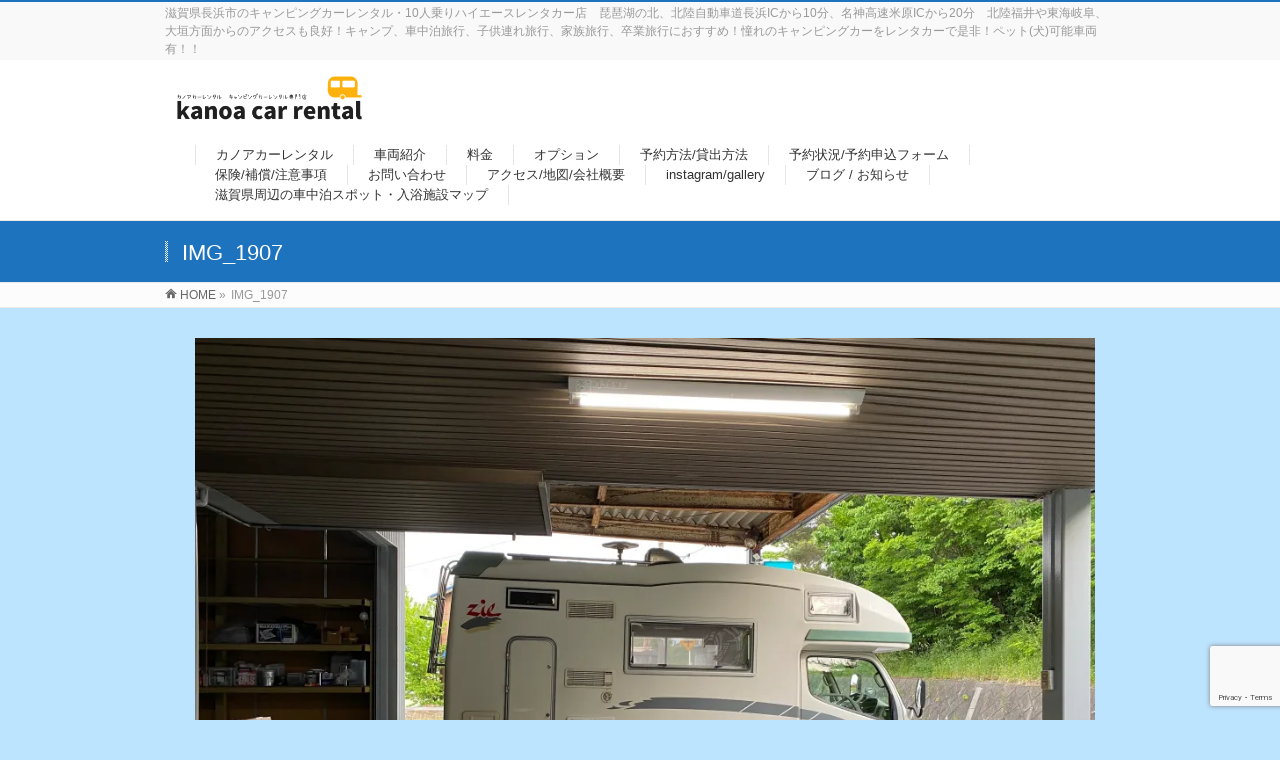

--- FILE ---
content_type: text/html; charset=UTF-8
request_url: https://kanoacarrental.com/img_1907-2
body_size: 13942
content:
<!DOCTYPE html>
<!--[if IE]>
<meta http-equiv="X-UA-Compatible" content="IE=Edge">
<![endif]-->
<html xmlns:fb="http://ogp.me/ns/fb#" dir="ltr" lang="ja" prefix="og: https://ogp.me/ns#">
<head>
<meta name="norton-safeweb-site-verification" content="lshr4gmcr4psc1o99zntital9wmuo4j9cfhjsxdxvzy-2szgzjgugrv2gu2mdgo-eqgcm4j8f5tadpcscgio1q25830a8gqz25qna6p2nxrvob0astiedjh7y6lf4d1l" />
<meta name="msvalidate.01" content="80249B048EFA486427737166A08618FE" />
<meta charset="UTF-8" />
<link rel="start" href="https://kanoacarrental.com" title="HOME" />

<meta id="viewport" name="viewport" content="width=device-width, initial-scale=1">
<title>IMG_1907 | キャンピングカーレンタル滋賀 カノアカーレンタル</title>
	<style>img:is([sizes="auto" i], [sizes^="auto," i]) { contain-intrinsic-size: 3000px 1500px }</style>
	
		<!-- All in One SEO 4.7.7 - aioseo.com -->
	<meta name="robots" content="max-snippet:-1, max-image-preview:large, max-video-preview:-1" />
	<meta name="author" content="kanoacarrental"/>
	<link rel="canonical" href="https://kanoacarrental.com/img_1907-2" />
	<meta name="generator" content="All in One SEO (AIOSEO) 4.7.7" />
		<meta property="og:locale" content="ja_JP" />
		<meta property="og:site_name" content="kanoa car rental (カノアカーレンタル)" />
		<meta property="og:type" content="article" />
		<meta property="og:title" content="IMG_1907 | キャンピングカーレンタル滋賀 カノアカーレンタル" />
		<meta property="og:url" content="https://kanoacarrental.com/img_1907-2" />
		<meta property="fb:admins" content="1186977614735052" />
		<meta property="article:published_time" content="2022-07-03T04:45:05+00:00" />
		<meta property="article:modified_time" content="2022-07-03T04:45:05+00:00" />
		<meta name="twitter:card" content="summary_large_image" />
		<meta name="twitter:site" content="@kanoacarrental" />
		<meta name="twitter:title" content="IMG_1907 | キャンピングカーレンタル滋賀 カノアカーレンタル" />
		<meta name="google" content="nositelinkssearchbox" />
		<script type="application/ld+json" class="aioseo-schema">
			{"@context":"https:\/\/schema.org","@graph":[{"@type":"BreadcrumbList","@id":"https:\/\/kanoacarrental.com\/img_1907-2#breadcrumblist","itemListElement":[{"@type":"ListItem","@id":"https:\/\/kanoacarrental.com\/#listItem","position":1,"name":"\u5bb6"}]},{"@type":"ItemPage","@id":"https:\/\/kanoacarrental.com\/img_1907-2#itempage","url":"https:\/\/kanoacarrental.com\/img_1907-2","name":"IMG_1907 | \u30ad\u30e3\u30f3\u30d4\u30f3\u30b0\u30ab\u30fc\u30ec\u30f3\u30bf\u30eb\u6ecb\u8cc0 \u30ab\u30ce\u30a2\u30ab\u30fc\u30ec\u30f3\u30bf\u30eb","inLanguage":"ja","isPartOf":{"@id":"https:\/\/kanoacarrental.com\/#website"},"breadcrumb":{"@id":"https:\/\/kanoacarrental.com\/img_1907-2#breadcrumblist"},"author":{"@id":"https:\/\/kanoacarrental.com\/author\/kanoacarrental#author"},"creator":{"@id":"https:\/\/kanoacarrental.com\/author\/kanoacarrental#author"},"datePublished":"2022-07-03T13:45:05+09:00","dateModified":"2022-07-03T13:45:05+09:00"},{"@type":"Organization","@id":"https:\/\/kanoacarrental.com\/#organization","name":"\u30ad\u30e3\u30f3\u30d4\u30f3\u30b0\u30ab\u30fc\u30ec\u30f3\u30bf\u30eb\u6ecb\u8cc0 \u30ab\u30ce\u30a2\u30ab\u30fc\u30ec\u30f3\u30bf\u30eb","description":"\u6ecb\u8cc0\u770c\u9577\u6d5c\u5e02\u306e\u30ad\u30e3\u30f3\u30d4\u30f3\u30b0\u30ab\u30fc\u30ec\u30f3\u30bf\u30eb\u30fb10\u4eba\u4e57\u308a\u30cf\u30a4\u30a8\u30fc\u30b9\u30ec\u30f3\u30bf\u30ab\u30fc\u5e97\u3000\u7435\u7436\u6e56\u306e\u5317\u3001\u5317\u9678\u81ea\u52d5\u8eca\u9053\u9577\u6d5cIC\u304b\u308910\u5206\u3001\u540d\u795e\u9ad8\u901f\u7c73\u539fIC\u304b\u308920\u5206\u3000\u5317\u9678\u798f\u4e95\u3084\u6771\u6d77\u5c90\u961c\u3001\u5927\u57a3\u65b9\u9762\u304b\u3089\u306e\u30a2\u30af\u30bb\u30b9\u3082\u826f\u597d\uff01\u30ad\u30e3\u30f3\u30d7\u3001\u8eca\u4e2d\u6cca\u65c5\u884c\u3001\u5b50\u4f9b\u9023\u308c\u65c5\u884c\u3001\u5bb6\u65cf\u65c5\u884c\u3001\u5352\u696d\u65c5\u884c\u306b\u304a\u3059\u3059\u3081\uff01\u61a7\u308c\u306e\u30ad\u30e3\u30f3\u30d4\u30f3\u30b0\u30ab\u30fc\u3092\u30ec\u30f3\u30bf\u30ab\u30fc\u3067\u662f\u975e\uff01\u30da\u30c3\u30c8(\u72ac)\u53ef\u80fd\u8eca\u4e21\u6709\uff01\uff01","url":"https:\/\/kanoacarrental.com\/"},{"@type":"Person","@id":"https:\/\/kanoacarrental.com\/author\/kanoacarrental#author","url":"https:\/\/kanoacarrental.com\/author\/kanoacarrental","name":"kanoacarrental","image":{"@type":"ImageObject","@id":"https:\/\/kanoacarrental.com\/img_1907-2#authorImage","url":"https:\/\/secure.gravatar.com\/avatar\/e27592f3e53b928003ca17ec0ea3751b?s=96&d=mm&r=g","width":96,"height":96,"caption":"kanoacarrental"}},{"@type":"WebSite","@id":"https:\/\/kanoacarrental.com\/#website","url":"https:\/\/kanoacarrental.com\/","name":"\u30ad\u30e3\u30f3\u30d4\u30f3\u30b0\u30ab\u30fc\u30ec\u30f3\u30bf\u30eb\u6ecb\u8cc0 \u30ab\u30ce\u30a2\u30ab\u30fc\u30ec\u30f3\u30bf\u30eb","description":"\u6ecb\u8cc0\u770c\u9577\u6d5c\u5e02\u306e\u30ad\u30e3\u30f3\u30d4\u30f3\u30b0\u30ab\u30fc\u30ec\u30f3\u30bf\u30eb\u30fb10\u4eba\u4e57\u308a\u30cf\u30a4\u30a8\u30fc\u30b9\u30ec\u30f3\u30bf\u30ab\u30fc\u5e97\u3000\u7435\u7436\u6e56\u306e\u5317\u3001\u5317\u9678\u81ea\u52d5\u8eca\u9053\u9577\u6d5cIC\u304b\u308910\u5206\u3001\u540d\u795e\u9ad8\u901f\u7c73\u539fIC\u304b\u308920\u5206\u3000\u5317\u9678\u798f\u4e95\u3084\u6771\u6d77\u5c90\u961c\u3001\u5927\u57a3\u65b9\u9762\u304b\u3089\u306e\u30a2\u30af\u30bb\u30b9\u3082\u826f\u597d\uff01\u30ad\u30e3\u30f3\u30d7\u3001\u8eca\u4e2d\u6cca\u65c5\u884c\u3001\u5b50\u4f9b\u9023\u308c\u65c5\u884c\u3001\u5bb6\u65cf\u65c5\u884c\u3001\u5352\u696d\u65c5\u884c\u306b\u304a\u3059\u3059\u3081\uff01\u61a7\u308c\u306e\u30ad\u30e3\u30f3\u30d4\u30f3\u30b0\u30ab\u30fc\u3092\u30ec\u30f3\u30bf\u30ab\u30fc\u3067\u662f\u975e\uff01\u30da\u30c3\u30c8(\u72ac)\u53ef\u80fd\u8eca\u4e21\u6709\uff01\uff01","inLanguage":"ja","publisher":{"@id":"https:\/\/kanoacarrental.com\/#organization"}}]}
		</script>
		<!-- All in One SEO -->

<link rel='dns-prefetch' href='//ajax.googleapis.com' />
<link rel='dns-prefetch' href='//secure.gravatar.com' />
<link rel='dns-prefetch' href='//stats.wp.com' />
<link rel='dns-prefetch' href='//fonts.googleapis.com' />
<link rel='dns-prefetch' href='//v0.wordpress.com' />
<link rel='dns-prefetch' href='//widgets.wp.com' />
<link rel='dns-prefetch' href='//s0.wp.com' />
<link rel='dns-prefetch' href='//0.gravatar.com' />
<link rel='dns-prefetch' href='//1.gravatar.com' />
<link rel='dns-prefetch' href='//2.gravatar.com' />
<link rel='preconnect' href='//i0.wp.com' />
<link rel="alternate" type="application/rss+xml" title="キャンピングカーレンタル滋賀 カノアカーレンタル &raquo; フィード" href="https://kanoacarrental.com/feed" />
<style type="text/css">.keyColorBG,.keyColorBGh:hover,.keyColor_bg,.keyColor_bg_hover:hover{background-color: #1e73be;}.keyColorCl,.keyColorClh:hover,.keyColor_txt,.keyColor_txt_hover:hover{color: #1e73be;}.keyColorBd,.keyColorBdh:hover,.keyColor_border,.keyColor_border_hover:hover{border-color: #1e73be;}.color_keyBG,.color_keyBGh:hover,.color_key_bg,.color_key_bg_hover:hover{background-color: #1e73be;}.color_keyCl,.color_keyClh:hover,.color_key_txt,.color_key_txt_hover:hover{color: #1e73be;}.color_keyBd,.color_keyBdh:hover,.color_key_border,.color_key_border_hover:hover{border-color: #1e73be;}</style>
<script type="text/javascript">
/* <![CDATA[ */
window._wpemojiSettings = {"baseUrl":"https:\/\/s.w.org\/images\/core\/emoji\/15.0.3\/72x72\/","ext":".png","svgUrl":"https:\/\/s.w.org\/images\/core\/emoji\/15.0.3\/svg\/","svgExt":".svg","source":{"concatemoji":"https:\/\/kanoacarrental.com\/wp-includes\/js\/wp-emoji-release.min.js?ver=6.7.4"}};
/*! This file is auto-generated */
!function(i,n){var o,s,e;function c(e){try{var t={supportTests:e,timestamp:(new Date).valueOf()};sessionStorage.setItem(o,JSON.stringify(t))}catch(e){}}function p(e,t,n){e.clearRect(0,0,e.canvas.width,e.canvas.height),e.fillText(t,0,0);var t=new Uint32Array(e.getImageData(0,0,e.canvas.width,e.canvas.height).data),r=(e.clearRect(0,0,e.canvas.width,e.canvas.height),e.fillText(n,0,0),new Uint32Array(e.getImageData(0,0,e.canvas.width,e.canvas.height).data));return t.every(function(e,t){return e===r[t]})}function u(e,t,n){switch(t){case"flag":return n(e,"\ud83c\udff3\ufe0f\u200d\u26a7\ufe0f","\ud83c\udff3\ufe0f\u200b\u26a7\ufe0f")?!1:!n(e,"\ud83c\uddfa\ud83c\uddf3","\ud83c\uddfa\u200b\ud83c\uddf3")&&!n(e,"\ud83c\udff4\udb40\udc67\udb40\udc62\udb40\udc65\udb40\udc6e\udb40\udc67\udb40\udc7f","\ud83c\udff4\u200b\udb40\udc67\u200b\udb40\udc62\u200b\udb40\udc65\u200b\udb40\udc6e\u200b\udb40\udc67\u200b\udb40\udc7f");case"emoji":return!n(e,"\ud83d\udc26\u200d\u2b1b","\ud83d\udc26\u200b\u2b1b")}return!1}function f(e,t,n){var r="undefined"!=typeof WorkerGlobalScope&&self instanceof WorkerGlobalScope?new OffscreenCanvas(300,150):i.createElement("canvas"),a=r.getContext("2d",{willReadFrequently:!0}),o=(a.textBaseline="top",a.font="600 32px Arial",{});return e.forEach(function(e){o[e]=t(a,e,n)}),o}function t(e){var t=i.createElement("script");t.src=e,t.defer=!0,i.head.appendChild(t)}"undefined"!=typeof Promise&&(o="wpEmojiSettingsSupports",s=["flag","emoji"],n.supports={everything:!0,everythingExceptFlag:!0},e=new Promise(function(e){i.addEventListener("DOMContentLoaded",e,{once:!0})}),new Promise(function(t){var n=function(){try{var e=JSON.parse(sessionStorage.getItem(o));if("object"==typeof e&&"number"==typeof e.timestamp&&(new Date).valueOf()<e.timestamp+604800&&"object"==typeof e.supportTests)return e.supportTests}catch(e){}return null}();if(!n){if("undefined"!=typeof Worker&&"undefined"!=typeof OffscreenCanvas&&"undefined"!=typeof URL&&URL.createObjectURL&&"undefined"!=typeof Blob)try{var e="postMessage("+f.toString()+"("+[JSON.stringify(s),u.toString(),p.toString()].join(",")+"));",r=new Blob([e],{type:"text/javascript"}),a=new Worker(URL.createObjectURL(r),{name:"wpTestEmojiSupports"});return void(a.onmessage=function(e){c(n=e.data),a.terminate(),t(n)})}catch(e){}c(n=f(s,u,p))}t(n)}).then(function(e){for(var t in e)n.supports[t]=e[t],n.supports.everything=n.supports.everything&&n.supports[t],"flag"!==t&&(n.supports.everythingExceptFlag=n.supports.everythingExceptFlag&&n.supports[t]);n.supports.everythingExceptFlag=n.supports.everythingExceptFlag&&!n.supports.flag,n.DOMReady=!1,n.readyCallback=function(){n.DOMReady=!0}}).then(function(){return e}).then(function(){var e;n.supports.everything||(n.readyCallback(),(e=n.source||{}).concatemoji?t(e.concatemoji):e.wpemoji&&e.twemoji&&(t(e.twemoji),t(e.wpemoji)))}))}((window,document),window._wpemojiSettings);
/* ]]> */
</script>
<link rel='stylesheet' id='sbi_styles-css' href='https://kanoacarrental.com/wp-content/plugins/instagram-feed/css/sbi-styles.min.css?ver=6.6.1' type='text/css' media='all' />
<style id='wp-emoji-styles-inline-css' type='text/css'>

	img.wp-smiley, img.emoji {
		display: inline !important;
		border: none !important;
		box-shadow: none !important;
		height: 1em !important;
		width: 1em !important;
		margin: 0 0.07em !important;
		vertical-align: -0.1em !important;
		background: none !important;
		padding: 0 !important;
	}
</style>
<link rel='stylesheet' id='wp-block-library-css' href='https://kanoacarrental.com/wp-includes/css/dist/block-library/style.min.css?ver=6.7.4' type='text/css' media='all' />
<link rel='stylesheet' id='mediaelement-css' href='https://kanoacarrental.com/wp-includes/js/mediaelement/mediaelementplayer-legacy.min.css?ver=4.2.17' type='text/css' media='all' />
<link rel='stylesheet' id='wp-mediaelement-css' href='https://kanoacarrental.com/wp-includes/js/mediaelement/wp-mediaelement.min.css?ver=6.7.4' type='text/css' media='all' />
<style id='jetpack-sharing-buttons-style-inline-css' type='text/css'>
.jetpack-sharing-buttons__services-list{display:flex;flex-direction:row;flex-wrap:wrap;gap:0;list-style-type:none;margin:5px;padding:0}.jetpack-sharing-buttons__services-list.has-small-icon-size{font-size:12px}.jetpack-sharing-buttons__services-list.has-normal-icon-size{font-size:16px}.jetpack-sharing-buttons__services-list.has-large-icon-size{font-size:24px}.jetpack-sharing-buttons__services-list.has-huge-icon-size{font-size:36px}@media print{.jetpack-sharing-buttons__services-list{display:none!important}}.editor-styles-wrapper .wp-block-jetpack-sharing-buttons{gap:0;padding-inline-start:0}ul.jetpack-sharing-buttons__services-list.has-background{padding:1.25em 2.375em}
</style>
<style id='classic-theme-styles-inline-css' type='text/css'>
/*! This file is auto-generated */
.wp-block-button__link{color:#fff;background-color:#32373c;border-radius:9999px;box-shadow:none;text-decoration:none;padding:calc(.667em + 2px) calc(1.333em + 2px);font-size:1.125em}.wp-block-file__button{background:#32373c;color:#fff;text-decoration:none}
</style>
<style id='global-styles-inline-css' type='text/css'>
:root{--wp--preset--aspect-ratio--square: 1;--wp--preset--aspect-ratio--4-3: 4/3;--wp--preset--aspect-ratio--3-4: 3/4;--wp--preset--aspect-ratio--3-2: 3/2;--wp--preset--aspect-ratio--2-3: 2/3;--wp--preset--aspect-ratio--16-9: 16/9;--wp--preset--aspect-ratio--9-16: 9/16;--wp--preset--color--black: #000000;--wp--preset--color--cyan-bluish-gray: #abb8c3;--wp--preset--color--white: #ffffff;--wp--preset--color--pale-pink: #f78da7;--wp--preset--color--vivid-red: #cf2e2e;--wp--preset--color--luminous-vivid-orange: #ff6900;--wp--preset--color--luminous-vivid-amber: #fcb900;--wp--preset--color--light-green-cyan: #7bdcb5;--wp--preset--color--vivid-green-cyan: #00d084;--wp--preset--color--pale-cyan-blue: #8ed1fc;--wp--preset--color--vivid-cyan-blue: #0693e3;--wp--preset--color--vivid-purple: #9b51e0;--wp--preset--gradient--vivid-cyan-blue-to-vivid-purple: linear-gradient(135deg,rgba(6,147,227,1) 0%,rgb(155,81,224) 100%);--wp--preset--gradient--light-green-cyan-to-vivid-green-cyan: linear-gradient(135deg,rgb(122,220,180) 0%,rgb(0,208,130) 100%);--wp--preset--gradient--luminous-vivid-amber-to-luminous-vivid-orange: linear-gradient(135deg,rgba(252,185,0,1) 0%,rgba(255,105,0,1) 100%);--wp--preset--gradient--luminous-vivid-orange-to-vivid-red: linear-gradient(135deg,rgba(255,105,0,1) 0%,rgb(207,46,46) 100%);--wp--preset--gradient--very-light-gray-to-cyan-bluish-gray: linear-gradient(135deg,rgb(238,238,238) 0%,rgb(169,184,195) 100%);--wp--preset--gradient--cool-to-warm-spectrum: linear-gradient(135deg,rgb(74,234,220) 0%,rgb(151,120,209) 20%,rgb(207,42,186) 40%,rgb(238,44,130) 60%,rgb(251,105,98) 80%,rgb(254,248,76) 100%);--wp--preset--gradient--blush-light-purple: linear-gradient(135deg,rgb(255,206,236) 0%,rgb(152,150,240) 100%);--wp--preset--gradient--blush-bordeaux: linear-gradient(135deg,rgb(254,205,165) 0%,rgb(254,45,45) 50%,rgb(107,0,62) 100%);--wp--preset--gradient--luminous-dusk: linear-gradient(135deg,rgb(255,203,112) 0%,rgb(199,81,192) 50%,rgb(65,88,208) 100%);--wp--preset--gradient--pale-ocean: linear-gradient(135deg,rgb(255,245,203) 0%,rgb(182,227,212) 50%,rgb(51,167,181) 100%);--wp--preset--gradient--electric-grass: linear-gradient(135deg,rgb(202,248,128) 0%,rgb(113,206,126) 100%);--wp--preset--gradient--midnight: linear-gradient(135deg,rgb(2,3,129) 0%,rgb(40,116,252) 100%);--wp--preset--font-size--small: 13px;--wp--preset--font-size--medium: 20px;--wp--preset--font-size--large: 36px;--wp--preset--font-size--x-large: 42px;--wp--preset--spacing--20: 0.44rem;--wp--preset--spacing--30: 0.67rem;--wp--preset--spacing--40: 1rem;--wp--preset--spacing--50: 1.5rem;--wp--preset--spacing--60: 2.25rem;--wp--preset--spacing--70: 3.38rem;--wp--preset--spacing--80: 5.06rem;--wp--preset--shadow--natural: 6px 6px 9px rgba(0, 0, 0, 0.2);--wp--preset--shadow--deep: 12px 12px 50px rgba(0, 0, 0, 0.4);--wp--preset--shadow--sharp: 6px 6px 0px rgba(0, 0, 0, 0.2);--wp--preset--shadow--outlined: 6px 6px 0px -3px rgba(255, 255, 255, 1), 6px 6px rgba(0, 0, 0, 1);--wp--preset--shadow--crisp: 6px 6px 0px rgba(0, 0, 0, 1);}:where(.is-layout-flex){gap: 0.5em;}:where(.is-layout-grid){gap: 0.5em;}body .is-layout-flex{display: flex;}.is-layout-flex{flex-wrap: wrap;align-items: center;}.is-layout-flex > :is(*, div){margin: 0;}body .is-layout-grid{display: grid;}.is-layout-grid > :is(*, div){margin: 0;}:where(.wp-block-columns.is-layout-flex){gap: 2em;}:where(.wp-block-columns.is-layout-grid){gap: 2em;}:where(.wp-block-post-template.is-layout-flex){gap: 1.25em;}:where(.wp-block-post-template.is-layout-grid){gap: 1.25em;}.has-black-color{color: var(--wp--preset--color--black) !important;}.has-cyan-bluish-gray-color{color: var(--wp--preset--color--cyan-bluish-gray) !important;}.has-white-color{color: var(--wp--preset--color--white) !important;}.has-pale-pink-color{color: var(--wp--preset--color--pale-pink) !important;}.has-vivid-red-color{color: var(--wp--preset--color--vivid-red) !important;}.has-luminous-vivid-orange-color{color: var(--wp--preset--color--luminous-vivid-orange) !important;}.has-luminous-vivid-amber-color{color: var(--wp--preset--color--luminous-vivid-amber) !important;}.has-light-green-cyan-color{color: var(--wp--preset--color--light-green-cyan) !important;}.has-vivid-green-cyan-color{color: var(--wp--preset--color--vivid-green-cyan) !important;}.has-pale-cyan-blue-color{color: var(--wp--preset--color--pale-cyan-blue) !important;}.has-vivid-cyan-blue-color{color: var(--wp--preset--color--vivid-cyan-blue) !important;}.has-vivid-purple-color{color: var(--wp--preset--color--vivid-purple) !important;}.has-black-background-color{background-color: var(--wp--preset--color--black) !important;}.has-cyan-bluish-gray-background-color{background-color: var(--wp--preset--color--cyan-bluish-gray) !important;}.has-white-background-color{background-color: var(--wp--preset--color--white) !important;}.has-pale-pink-background-color{background-color: var(--wp--preset--color--pale-pink) !important;}.has-vivid-red-background-color{background-color: var(--wp--preset--color--vivid-red) !important;}.has-luminous-vivid-orange-background-color{background-color: var(--wp--preset--color--luminous-vivid-orange) !important;}.has-luminous-vivid-amber-background-color{background-color: var(--wp--preset--color--luminous-vivid-amber) !important;}.has-light-green-cyan-background-color{background-color: var(--wp--preset--color--light-green-cyan) !important;}.has-vivid-green-cyan-background-color{background-color: var(--wp--preset--color--vivid-green-cyan) !important;}.has-pale-cyan-blue-background-color{background-color: var(--wp--preset--color--pale-cyan-blue) !important;}.has-vivid-cyan-blue-background-color{background-color: var(--wp--preset--color--vivid-cyan-blue) !important;}.has-vivid-purple-background-color{background-color: var(--wp--preset--color--vivid-purple) !important;}.has-black-border-color{border-color: var(--wp--preset--color--black) !important;}.has-cyan-bluish-gray-border-color{border-color: var(--wp--preset--color--cyan-bluish-gray) !important;}.has-white-border-color{border-color: var(--wp--preset--color--white) !important;}.has-pale-pink-border-color{border-color: var(--wp--preset--color--pale-pink) !important;}.has-vivid-red-border-color{border-color: var(--wp--preset--color--vivid-red) !important;}.has-luminous-vivid-orange-border-color{border-color: var(--wp--preset--color--luminous-vivid-orange) !important;}.has-luminous-vivid-amber-border-color{border-color: var(--wp--preset--color--luminous-vivid-amber) !important;}.has-light-green-cyan-border-color{border-color: var(--wp--preset--color--light-green-cyan) !important;}.has-vivid-green-cyan-border-color{border-color: var(--wp--preset--color--vivid-green-cyan) !important;}.has-pale-cyan-blue-border-color{border-color: var(--wp--preset--color--pale-cyan-blue) !important;}.has-vivid-cyan-blue-border-color{border-color: var(--wp--preset--color--vivid-cyan-blue) !important;}.has-vivid-purple-border-color{border-color: var(--wp--preset--color--vivid-purple) !important;}.has-vivid-cyan-blue-to-vivid-purple-gradient-background{background: var(--wp--preset--gradient--vivid-cyan-blue-to-vivid-purple) !important;}.has-light-green-cyan-to-vivid-green-cyan-gradient-background{background: var(--wp--preset--gradient--light-green-cyan-to-vivid-green-cyan) !important;}.has-luminous-vivid-amber-to-luminous-vivid-orange-gradient-background{background: var(--wp--preset--gradient--luminous-vivid-amber-to-luminous-vivid-orange) !important;}.has-luminous-vivid-orange-to-vivid-red-gradient-background{background: var(--wp--preset--gradient--luminous-vivid-orange-to-vivid-red) !important;}.has-very-light-gray-to-cyan-bluish-gray-gradient-background{background: var(--wp--preset--gradient--very-light-gray-to-cyan-bluish-gray) !important;}.has-cool-to-warm-spectrum-gradient-background{background: var(--wp--preset--gradient--cool-to-warm-spectrum) !important;}.has-blush-light-purple-gradient-background{background: var(--wp--preset--gradient--blush-light-purple) !important;}.has-blush-bordeaux-gradient-background{background: var(--wp--preset--gradient--blush-bordeaux) !important;}.has-luminous-dusk-gradient-background{background: var(--wp--preset--gradient--luminous-dusk) !important;}.has-pale-ocean-gradient-background{background: var(--wp--preset--gradient--pale-ocean) !important;}.has-electric-grass-gradient-background{background: var(--wp--preset--gradient--electric-grass) !important;}.has-midnight-gradient-background{background: var(--wp--preset--gradient--midnight) !important;}.has-small-font-size{font-size: var(--wp--preset--font-size--small) !important;}.has-medium-font-size{font-size: var(--wp--preset--font-size--medium) !important;}.has-large-font-size{font-size: var(--wp--preset--font-size--large) !important;}.has-x-large-font-size{font-size: var(--wp--preset--font-size--x-large) !important;}
:where(.wp-block-post-template.is-layout-flex){gap: 1.25em;}:where(.wp-block-post-template.is-layout-grid){gap: 1.25em;}
:where(.wp-block-columns.is-layout-flex){gap: 2em;}:where(.wp-block-columns.is-layout-grid){gap: 2em;}
:root :where(.wp-block-pullquote){font-size: 1.5em;line-height: 1.6;}
</style>
<link rel='stylesheet' id='contact-form-7-css' href='https://kanoacarrental.com/wp-content/plugins/contact-form-7/includes/css/styles.css?ver=6.0.1' type='text/css' media='all' />
<link rel='stylesheet' id='jquery-ui-theme-css' href='https://ajax.googleapis.com/ajax/libs/jqueryui/1.11.4/themes/smoothness/jquery-ui.min.css?ver=1.11.4' type='text/css' media='all' />
<link rel='stylesheet' id='jquery-ui-timepicker-css' href='https://kanoacarrental.com/wp-content/plugins/contact-form-7-datepicker/js/jquery-ui-timepicker/jquery-ui-timepicker-addon.min.css?ver=6.7.4' type='text/css' media='all' />
<link rel='stylesheet' id='pz-linkcard-css' href='//kanoacarrental.com/wp-content/uploads/pz-linkcard/style.css?ver=2.5.5.1' type='text/css' media='all' />
<link rel='stylesheet' id='Biz_Vektor_common_style-css' href='https://kanoacarrental.com/wp-content/themes/biz-vektor/css/bizvektor_common_min.css?ver=1.10.1' type='text/css' media='all' />
<link rel='stylesheet' id='Biz_Vektor_Design_style-css' href='https://kanoacarrental.com/wp-content/themes/biz-vektor/design_skins/003/css/003.css?ver=1.10.1' type='text/css' media='all' />
<link rel='stylesheet' id='Biz_Vektor_plugin_sns_style-css' href='https://kanoacarrental.com/wp-content/themes/biz-vektor/plugins/sns/style_bizvektor_sns.css?ver=6.7.4' type='text/css' media='all' />
<link rel='stylesheet' id='Biz_Vektor_add_web_fonts-css' href='//fonts.googleapis.com/css?family=Droid+Sans%3A700%7CLato%3A900%7CAnton&#038;ver=6.7.4' type='text/css' media='all' />
<link rel='stylesheet' id='jetpack_likes-css' href='https://kanoacarrental.com/wp-content/plugins/jetpack/modules/likes/style.css?ver=14.4.1' type='text/css' media='all' />
<style id='jetpack_facebook_likebox-inline-css' type='text/css'>
.widget_facebook_likebox {
	overflow: hidden;
}

</style>
<script type="text/javascript" src="https://kanoacarrental.com/wp-includes/js/jquery/jquery.min.js?ver=3.7.1" id="jquery-core-js"></script>
<script type="text/javascript" src="https://kanoacarrental.com/wp-includes/js/jquery/jquery-migrate.min.js?ver=3.4.1" id="jquery-migrate-js"></script>
<link rel="https://api.w.org/" href="https://kanoacarrental.com/wp-json/" /><link rel="alternate" title="JSON" type="application/json" href="https://kanoacarrental.com/wp-json/wp/v2/media/8533" /><link rel="EditURI" type="application/rsd+xml" title="RSD" href="https://kanoacarrental.com/xmlrpc.php?rsd" />
<link rel='shortlink' href='https://wp.me/a8sCmH-2dD' />
<link rel="alternate" title="oEmbed (JSON)" type="application/json+oembed" href="https://kanoacarrental.com/wp-json/oembed/1.0/embed?url=https%3A%2F%2Fkanoacarrental.com%2Fimg_1907-2" />
<link rel="alternate" title="oEmbed (XML)" type="text/xml+oembed" href="https://kanoacarrental.com/wp-json/oembed/1.0/embed?url=https%3A%2F%2Fkanoacarrental.com%2Fimg_1907-2&#038;format=xml" />
	<style>img#wpstats{display:none}</style>
		<!--[if lte IE 8]>
<link rel="stylesheet" type="text/css" media="all" href="https://kanoacarrental.com/wp-content/themes/biz-vektor/design_skins/003/css/003_oldie.css" />
<![endif]-->
<link rel="pingback" href="https://kanoacarrental.com/xmlrpc.php" />
<style type="text/css" id="custom-background-css">
body.custom-background { background-color: #bce4ff; }
</style>
	<link rel="icon" href="https://i0.wp.com/kanoacarrental.com/wp-content/uploads/2017/11/cropped-cropped-cropped-cropped-cropped-LGAE0569-2-1.png?fit=32%2C32&#038;ssl=1" sizes="32x32" />
<link rel="icon" href="https://i0.wp.com/kanoacarrental.com/wp-content/uploads/2017/11/cropped-cropped-cropped-cropped-cropped-LGAE0569-2-1.png?fit=192%2C192&#038;ssl=1" sizes="192x192" />
<link rel="apple-touch-icon" href="https://i0.wp.com/kanoacarrental.com/wp-content/uploads/2017/11/cropped-cropped-cropped-cropped-cropped-LGAE0569-2-1.png?fit=180%2C180&#038;ssl=1" />
<meta name="msapplication-TileImage" content="https://i0.wp.com/kanoacarrental.com/wp-content/uploads/2017/11/cropped-cropped-cropped-cropped-cropped-LGAE0569-2-1.png?fit=270%2C270&#038;ssl=1" />
		<style type="text/css">

a { color:#000000 }

#searchform input[type=submit],
p.form-submit input[type=submit],
form#searchform input#searchsubmit,
.content form input.wpcf7-submit,
#confirm-button input,
a.btn,
.linkBtn a,
input[type=button],
input[type=submit],
.sideTower li#sideContact.sideBnr a,
.content .infoList .rssBtn a { background-color:#1e73be; }

.moreLink a { border-left-color:#1e73be; }
.moreLink a:hover { background-color:#1e73be; }
.moreLink a:after { color:#1e73be; }
.moreLink a:hover:after { color:#fff; }

#headerTop { border-top-color:#1e73be; }

.headMainMenu li:hover { color:#1e73be; }
.headMainMenu li > a:hover,
.headMainMenu li.current_page_item > a { color:#1e73be; }

#pageTitBnr { background-color:#1e73be; }

.content h2,
.content h1.contentTitle,
.content h1.entryPostTitle,
.sideTower h3.localHead,
.sideWidget h4  { border-top-color:#1e73be; }

.content h3:after,
.content .child_page_block h4:after { border-bottom-color:#1e73be; }

.sideTower li#sideContact.sideBnr a:hover,
.content .infoList .rssBtn a:hover,
form#searchform input#searchsubmit:hover { background-color:#000000; }

#panList .innerBox ul a:hover { color:#000000; }

.content .mainFootContact p.mainFootTxt span.mainFootTel { color:#1e73be; }
.content .mainFootContact .mainFootBt a { background-color:#1e73be; }
.content .mainFootContact .mainFootBt a:hover { background-color:#000000; }

.content .infoList .infoCate a { background-color:#eeee22;color:#1e73be; }
.content .infoList .infoCate a:hover { background-color:#000000; }

.paging span,
.paging a	{ color:#1e73be;border-color:#1e73be; }
.paging span.current,
.paging a:hover	{ background-color:#1e73be; }

/* アクティブのページ */
.sideTower .sideWidget li > a:hover,
.sideTower .sideWidget li.current_page_item > a,
.sideTower .sideWidget li.current-cat > a	{ color:#1e73be; background-color:#eeee22; }

.sideTower .ttBoxSection .ttBox a:hover { color:#1e73be; }

#footMenu { border-top-color:#1e73be; }
#footMenu .menu li a:hover { color:#1e73be }

@media (min-width: 970px) {
.headMainMenu li:hover li a:hover { color:#333; }
.headMainMenu li.current-page-item a,
.headMainMenu li.current_page_item a,
.headMainMenu li.current-menu-ancestor a,
.headMainMenu li.current-page-ancestor a { color:#333;}
.headMainMenu li.current-page-item a span,
.headMainMenu li.current_page_item a span,
.headMainMenu li.current-menu-ancestor a span,
.headMainMenu li.current-page-ancestor a span { color:#1e73be; }
}

</style>
<!--[if lte IE 8]>
<style type="text/css">
.headMainMenu li:hover li a:hover { color:#333; }
.headMainMenu li.current-page-item a,
.headMainMenu li.current_page_item a,
.headMainMenu li.current-menu-ancestor a,
.headMainMenu li.current-page-ancestor a { color:#333;}
.headMainMenu li.current-page-item a span,
.headMainMenu li.current_page_item a span,
.headMainMenu li.current-menu-ancestor a span,
.headMainMenu li.current-page-ancestor a span { color:#1e73be; }
</style>
<![endif]-->
<style type="text/css">
/*-------------------------------------------*/
/*	font
/*-------------------------------------------*/
h1,h2,h3,h4,h4,h5,h6,#header #site-title,#pageTitBnr #pageTitInner #pageTit,#content .leadTxt,#sideTower .localHead {font-family: "ヒラギノ角ゴ Pro W3","Hiragino Kaku Gothic Pro","メイリオ",Meiryo,Osaka,"ＭＳ Ｐゴシック","MS PGothic",sans-serif; }
#pageTitBnr #pageTitInner #pageTit { font-weight:lighter; }
#gMenu .menu li a strong {font-family: "ヒラギノ角ゴ Pro W3","Hiragino Kaku Gothic Pro","メイリオ",Meiryo,Osaka,"ＭＳ Ｐゴシック","MS PGothic",sans-serif; }
</style>
<link rel="stylesheet" href="https://kanoacarrental.com/wp-content/themes/biz-vektor/style.css" type="text/css" media="all" />
<script type="text/javascript">
  var _gaq = _gaq || [];
  _gaq.push(['_setAccount', 'UA-92055299-1']);
  _gaq.push(['_trackPageview']);
    (function() {
	var ga = document.createElement('script'); ga.type = 'text/javascript'; ga.async = true;
	ga.src = ('https:' == document.location.protocol ? 'https://ssl' : 'http://www') + '.google-analytics.com/ga.js';
	var s = document.getElementsByTagName('script')[0]; s.parentNode.insertBefore(ga, s);
  })();
</script>
<meta data-pso-pv="1.2.1" data-pso-pt="singlePost" data-pso-th="20dca77171bd293f1c376a585a3060c3"></head>

<body class="attachment attachment-template-default single single-attachment postid-8533 attachmentid-8533 attachment-jpeg custom-background two-column left-sidebar">

<div id="fb-root"></div>
<script>(function(d, s, id) {
	var js, fjs = d.getElementsByTagName(s)[0];
	if (d.getElementById(id)) return;
	js = d.createElement(s); js.id = id;
	js.src = "//connect.facebook.net/ja_JP/sdk.js#xfbml=1&version=v2.3&appId=2176468462589666";
	fjs.parentNode.insertBefore(js, fjs);
}(document, 'script', 'facebook-jssdk'));</script>
	
<div id="wrap">

<!--[if lte IE 8]>
<div id="eradi_ie_box">
<div class="alert_title">ご利用の <span style="font-weight: bold;">Internet Exproler</span> は古すぎます。</div>
<p>あなたがご利用の Internet Explorer はすでにサポートが終了しているため、正しい表示・動作を保証しておりません。<br />
古い Internet Exproler はセキュリティーの観点からも、<a href="https://www.microsoft.com/ja-jp/windows/lifecycle/iesupport/" target="_blank" >新しいブラウザに移行する事が強く推奨されています。</a><br />
<a href="http://windows.microsoft.com/ja-jp/internet-explorer/" target="_blank" >最新のInternet Exproler</a> や <a href="https://www.microsoft.com/ja-jp/windows/microsoft-edge" target="_blank" >Edge</a> を利用するか、<a href="https://www.google.co.jp/chrome/browser/index.html" target="_blank">Chrome</a> や <a href="https://www.mozilla.org/ja/firefox/new/" target="_blank">Firefox</a> など、より早くて快適なブラウザをご利用ください。</p>
</div>
<![endif]-->

<!-- [ #headerTop ] -->
<div id="headerTop">
<div class="innerBox">
<div id="site-description">滋賀県長浜市のキャンピングカーレンタル・10人乗りハイエースレンタカー店　琵琶湖の北、北陸自動車道長浜ICから10分、名神高速米原ICから20分　北陸福井や東海岐阜、大垣方面からのアクセスも良好！キャンプ、車中泊旅行、子供連れ旅行、家族旅行、卒業旅行におすすめ！憧れのキャンピングカーをレンタカーで是非！ペット(犬)可能車両有！！</div>
</div>
</div><!-- [ /#headerTop ] -->

<!-- [ #header ] -->
<header id="header" class="header">
<div id="headerInner" class="innerBox">
<!-- [ #headLogo ] -->
<div id="site-title">
<a href="https://kanoacarrental.com/" title="キャンピングカーレンタル滋賀 カノアカーレンタル" rel="home">
<img src="https://kanoacarrental.com/wp-content/uploads/2018/02/cropped-cropped-2_Flat_logo_on_transparent_5000.png" alt="キャンピングカーレンタル滋賀 カノアカーレンタル" /></a>
</div>
<!-- [ /#headLogo ] -->

<!-- [ #headContact ] -->

	<!-- [ #gMenu ] -->
	<div id="gMenu">
	<div id="gMenuInner" class="innerBox">
	<h3 class="assistive-text" onclick="showHide('header');"><span>MENU</span></h3>
	<div class="skip-link screen-reader-text">
		<a href="#content" title="メニューを飛ばす">メニューを飛ばす</a>
	</div>
<div class="headMainMenu">
<div class="menu-%e3%82%b9%e3%82%bf%e3%83%b3%e3%83%80%e3%83%bc%e3%83%89-container"><ul id="menu-%e3%82%b9%e3%82%bf%e3%83%b3%e3%83%80%e3%83%bc%e3%83%89" class="menu"><li id="menu-item-2895" class="menu-item menu-item-type-post_type menu-item-object-page menu-item-home menu-item-has-children"><a href="https://kanoacarrental.com/"><strong>カノアカーレンタル</strong></a>
<ul class="sub-menu">
	<li id="menu-item-6618" class="menu-item menu-item-type-post_type menu-item-object-page"><a href="https://kanoacarrental.com/kanoa-base">カノアベース</a></li>
	<li id="menu-item-5334" class="menu-item menu-item-type-post_type menu-item-object-page"><a href="https://kanoacarrental.com/car-cleaning-shiga-nagahama">車ルーム・シートクリーニング滋賀</a></li>
	<li id="menu-item-4388" class="menu-item menu-item-type-post_type menu-item-object-page menu-item-has-children"><a href="https://kanoacarrental.com/drone">ドローン空撮滋賀</a>
	<ul class="sub-menu">
		<li id="menu-item-5483" class="menu-item menu-item-type-post_type menu-item-object-page"><a href="https://kanoacarrental.com/dougahennsyuu">SNS用動画編集サービス</a></li>
	</ul>
</li>
</ul>
</li>
<li id="menu-item-2580" class="menu-item menu-item-type-post_type menu-item-object-page menu-item-has-children"><a href="https://kanoacarrental.com/syaryou-syoukai"><strong>車両紹介</strong></a>
<ul class="sub-menu">
	<li id="menu-item-10222" class="menu-item menu-item-type-post_type menu-item-object-page"><a href="https://kanoacarrental.com/syaryou-syoukai/10hiace-widemid4wd-1">10人乗りハイエースワイドミドルワゴンGL 4WD</a></li>
	<li id="menu-item-3923" class="menu-item menu-item-type-post_type menu-item-object-page"><a href="https://kanoacarrental.com/syaryou-syoukai/nuts-4wd">ナッツRV ラディッシュ Li 4WD</a></li>
	<li id="menu-item-5238" class="menu-item menu-item-type-post_type menu-item-object-page"><a href="https://kanoacarrental.com/syaryou-syoukai/corde-bunks">バンテック コルドバンクス Li</a></li>
	<li id="menu-item-4984" class="menu-item menu-item-type-post_type menu-item-object-page"><a href="https://kanoacarrental.com/syaryou-syoukai/r2b">TOWA MOTORS ヴォーンR2B Li</a></li>
	<li id="menu-item-6024" class="menu-item menu-item-type-post_type menu-item-object-page"><a href="https://kanoacarrental.com/syaryou-syoukai/zil4wd">バンテック ZIL3 Li（ジル3）４WD</a></li>
	<li id="menu-item-7856" class="menu-item menu-item-type-post_type menu-item-object-page"><a href="https://kanoacarrental.com/syaryou-syoukai/serengeti-4wd">ファンルーチェ セレンゲティ Li 4WD</a></li>
	<li id="menu-item-10039" class="menu-item menu-item-type-post_type menu-item-object-page"><a href="https://kanoacarrental.com/syaryou-syoukai/vantech-zil5-531-lithinm">バンテック ジル5 Li 4WD リヤWタイヤ</a></li>
	<li id="menu-item-8961" class="menu-item menu-item-type-post_type menu-item-object-page"><a href="https://kanoacarrental.com/syaryou-syoukai/vantech-zil520-522-lithinm">バンテック ジル520 Li 4WD リヤWタイヤ</a></li>
</ul>
</li>
<li id="menu-item-2583" class="menu-item menu-item-type-post_type menu-item-object-page"><a href="https://kanoacarrental.com/ryoukinn"><strong>料金</strong></a></li>
<li id="menu-item-2584" class="menu-item menu-item-type-post_type menu-item-object-page"><a href="https://kanoacarrental.com/opusyonn"><strong>オプション</strong></a></li>
<li id="menu-item-2645" class="menu-item menu-item-type-post_type menu-item-object-page"><a href="https://kanoacarrental.com/yoyaku-houhou"><strong>予約方法/貸出方法</strong></a></li>
<li id="menu-item-2638" class="menu-item menu-item-type-post_type menu-item-object-page"><a href="https://kanoacarrental.com/yoyaku-jyoukyou-form"><strong>予約状況/予約申込フォーム</strong></a></li>
<li id="menu-item-2641" class="menu-item menu-item-type-post_type menu-item-object-page menu-item-has-children"><a href="https://kanoacarrental.com/hokenn-nosyou-chuuijikoku"><strong>保険/補償/注意事項</strong></a>
<ul class="sub-menu">
	<li id="menu-item-2639" class="menu-item menu-item-type-post_type menu-item-object-page"><a href="https://kanoacarrental.com/kasiwatasi-yaxtukann">貸渡約款</a></li>
</ul>
</li>
<li id="menu-item-76" class="menu-item menu-item-type-post_type menu-item-object-page"><a href="https://kanoacarrental.com/toiawase"><strong>お問い合わせ</strong></a></li>
<li id="menu-item-2640" class="menu-item menu-item-type-post_type menu-item-object-page menu-item-has-children"><a href="https://kanoacarrental.com/access"><strong>アクセス/地図/会社概要</strong></a>
<ul class="sub-menu">
	<li id="menu-item-2661" class="menu-item menu-item-type-post_type menu-item-object-page"><a href="https://kanoacarrental.com/rinnku">リンク</a></li>
	<li id="menu-item-6998" class="menu-item menu-item-type-post_type menu-item-object-page"><a href="https://kanoacarrental.com/shiga-fc">FC（フランチャイズ）のご案内</a></li>
</ul>
</li>
<li id="menu-item-2951" class="menu-item menu-item-type-post_type menu-item-object-page"><a href="https://kanoacarrental.com/instagram"><strong>instagram/gallery</strong></a></li>
<li id="menu-item-3137" class="menu-item menu-item-type-post_type menu-item-object-page current_page_parent"><a href="https://kanoacarrental.com/blog"><strong>ブログ / お知らせ</strong></a></li>
<li id="menu-item-6506" class="menu-item menu-item-type-post_type menu-item-object-page menu-item-has-children"><a href="https://kanoacarrental.com/shiga-syachuuhaku-spot"><strong>滋賀県周辺の車中泊スポット・入浴施設マップ</strong></a>
<ul class="sub-menu">
	<li id="menu-item-6449" class="menu-item menu-item-type-post_type menu-item-object-page"><a href="https://kanoacarrental.com/takeout">滋賀県のテイクアウト弁当マップ</a></li>
</ul>
</li>
</ul></div>
</div>
</div><!-- [ /#gMenuInner ] -->
	</div>
	<!-- [ /#gMenu ] -->
<!-- [ /#headContact ] -->

</div>
<!-- #headerInner -->
</header>
<!-- [ /#header ] -->



<div id="pageTitBnr">
<div class="innerBox">
<div id="pageTitInner">
<h1 id="pageTit">
IMG_1907</h1>
</div><!-- [ /#pageTitInner ] -->
</div>
</div><!-- [ /#pageTitBnr ] -->
<!-- [ #panList ] -->
<div id="panList">
<div id="panListInner" class="innerBox">
<ul><li id="panHome"><a href="https://kanoacarrental.com"><span>HOME</span></a> &raquo; </li><li><span>IMG_1907</span></li></ul></div>
</div>
<!-- [ /#panList ] -->

<div id="main" class="main">
<!-- [ #container ] -->
<div id="container" class="innerBox">
	<!-- [ #content ] -->
	<div id="content" class="content wide">


				<div id="post-8533" class="post-8533 attachment type-attachment status-inherit hentry">

					<div class="entry-content">
						<div class="entry-attachment">
						<p class="attachment"><a href="https://kanoacarrental.com/img_2055" title="IMG_1907" rel="attachment"><img width="900" height="675" src="https://i0.wp.com/kanoacarrental.com/wp-content/uploads/2022/07/IMG_1907.jpg?fit=900%2C675&amp;ssl=1" class="attachment-900x9999 size-900x9999" alt="" decoding="async" fetchpriority="high" srcset="https://i0.wp.com/kanoacarrental.com/wp-content/uploads/2022/07/IMG_1907.jpg?w=4032&amp;ssl=1 4032w, https://i0.wp.com/kanoacarrental.com/wp-content/uploads/2022/07/IMG_1907.jpg?resize=300%2C225&amp;ssl=1 300w, https://i0.wp.com/kanoacarrental.com/wp-content/uploads/2022/07/IMG_1907.jpg?resize=768%2C576&amp;ssl=1 768w, https://i0.wp.com/kanoacarrental.com/wp-content/uploads/2022/07/IMG_1907.jpg?resize=1024%2C768&amp;ssl=1 1024w, https://i0.wp.com/kanoacarrental.com/wp-content/uploads/2022/07/IMG_1907.jpg?w=1280&amp;ssl=1 1280w, https://i0.wp.com/kanoacarrental.com/wp-content/uploads/2022/07/IMG_1907.jpg?w=1920&amp;ssl=1 1920w" sizes="(max-width: 900px) 100vw, 900px" data-attachment-id="8533" data-permalink="https://kanoacarrental.com/img_1907-2" data-orig-file="https://i0.wp.com/kanoacarrental.com/wp-content/uploads/2022/07/IMG_1907.jpg?fit=4032%2C3024&amp;ssl=1" data-orig-size="4032,3024" data-comments-opened="0" data-image-meta="{&quot;aperture&quot;:&quot;1.8&quot;,&quot;credit&quot;:&quot;&quot;,&quot;camera&quot;:&quot;iPhone 11 Pro Max&quot;,&quot;caption&quot;:&quot;&quot;,&quot;created_timestamp&quot;:&quot;1652983435&quot;,&quot;copyright&quot;:&quot;&quot;,&quot;focal_length&quot;:&quot;4.25&quot;,&quot;iso&quot;:&quot;80&quot;,&quot;shutter_speed&quot;:&quot;0.016666666666667&quot;,&quot;title&quot;:&quot;&quot;,&quot;orientation&quot;:&quot;1&quot;}" data-image-title="IMG_1907" data-image-description="" data-image-caption="" data-medium-file="https://i0.wp.com/kanoacarrental.com/wp-content/uploads/2022/07/IMG_1907.jpg?fit=300%2C225&amp;ssl=1" data-large-file="https://i0.wp.com/kanoacarrental.com/wp-content/uploads/2022/07/IMG_1907.jpg?fit=640%2C480&amp;ssl=1" /></a></p>

						<div id="nav-below" class="navigation">
							<div class="nav-previous"><a href='https://kanoacarrental.com/img_1889'>IMG_1889</a></div>
							<div class="nav-next"><a href='https://kanoacarrental.com/img_2055'>IMG_2055</a></div>
						</div><!-- #nav-below -->
						</div><!-- .entry-attachment -->
						<div class="entry-caption"></div>


					</div><!-- .entry-content -->

				</div><!-- #post-## -->


	</div>
	<!-- [ /#content ] -->

</div>
<!-- [ /#container ] -->

</div><!-- #main -->

<div id="back-top">
<a href="#wrap">
	<img id="pagetop" src="https://kanoacarrental.com/wp-content/themes/biz-vektor/js/res-vektor/images/footer_pagetop.png" alt="PAGETOP" />
</a>
</div>

<!-- [ #footerSection ] -->
<div id="footerSection">

	<div id="pagetop">
	<div id="pagetopInner" class="innerBox">
	<a href="#wrap">PAGETOP</a>
	</div>
	</div>

	<div id="footMenu">
	<div id="footMenuInner" class="innerBox">
		</div>
	</div>

	<!-- [ #footer ] -->
	<div id="footer">
	<!-- [ #footerInner ] -->
	<div id="footerInner" class="innerBox">
		<dl id="footerOutline">
		<dt><img src="https://kanoacarrental.com/wp-content/uploads/2018/02/cropped-cropped-2_Flat_logo_on_transparent_5000.png" alt="kanoacarrental | カノアカーレンタル | キャンピングカー | キャンピングカーレンタル | レンタカー | 滋賀県 | 長浜市 | ドローン空撮 | kanoa drone labo" /></dt>
		<dd>
				</dd>
		</dl>
		<!-- [ #footerSiteMap ] -->
		<div id="footerSiteMap">
</div>
		<!-- [ /#footerSiteMap ] -->
	</div>
	<!-- [ /#footerInner ] -->
	</div>
	<!-- [ /#footer ] -->

	<!-- [ #siteBottom ] -->
	<div id="siteBottom">
	<div id="siteBottomInner" class="innerBox">
	<div id="copy">Copyright &copy; <a href="https://kanoacarrental.com/" rel="home">kanoacarrental | カノアカーレンタル | キャンピングカー | キャンピングカーレンタル | レンタカー | 滋賀県 | 長浜市 | ドローン空撮 | kanoa drone labo</a> All Rights Reserved.</div><div id="powerd">Powered by <a href="https://ja.wordpress.org/">WordPress</a> &amp; <a href="https://bizvektor.com" target="_blank" title="無料WordPressテーマ BizVektor(ビズベクトル)"> BizVektor Theme</a> by <a href="https://www.vektor-inc.co.jp" target="_blank" title="株式会社ベクトル -ウェブサイト制作・WordPressカスタマイズ- [ 愛知県名古屋市 ]">Vektor,Inc.</a> technology.</div>	</div>
	</div>
	<!-- [ /#siteBottom ] -->
</div>
<!-- [ /#footerSection ] -->
</div>
<!-- [ /#wrap ] -->
<!-- Instagram Feed JS -->
<script type="text/javascript">
var sbiajaxurl = "https://kanoacarrental.com/wp-admin/admin-ajax.php";
</script>
<script type="text/javascript" src="https://kanoacarrental.com/wp-includes/js/dist/hooks.min.js?ver=4d63a3d491d11ffd8ac6" id="wp-hooks-js"></script>
<script type="text/javascript" src="https://kanoacarrental.com/wp-includes/js/dist/i18n.min.js?ver=5e580eb46a90c2b997e6" id="wp-i18n-js"></script>
<script type="text/javascript" id="wp-i18n-js-after">
/* <![CDATA[ */
wp.i18n.setLocaleData( { 'text direction\u0004ltr': [ 'ltr' ] } );
/* ]]> */
</script>
<script type="text/javascript" src="https://kanoacarrental.com/wp-content/plugins/contact-form-7/includes/swv/js/index.js?ver=6.0.1" id="swv-js"></script>
<script type="text/javascript" id="contact-form-7-js-translations">
/* <![CDATA[ */
( function( domain, translations ) {
	var localeData = translations.locale_data[ domain ] || translations.locale_data.messages;
	localeData[""].domain = domain;
	wp.i18n.setLocaleData( localeData, domain );
} )( "contact-form-7", {"translation-revision-date":"2024-11-05 02:21:01+0000","generator":"GlotPress\/4.0.1","domain":"messages","locale_data":{"messages":{"":{"domain":"messages","plural-forms":"nplurals=1; plural=0;","lang":"ja_JP"},"This contact form is placed in the wrong place.":["\u3053\u306e\u30b3\u30f3\u30bf\u30af\u30c8\u30d5\u30a9\u30fc\u30e0\u306f\u9593\u9055\u3063\u305f\u4f4d\u7f6e\u306b\u7f6e\u304b\u308c\u3066\u3044\u307e\u3059\u3002"],"Error:":["\u30a8\u30e9\u30fc:"]}},"comment":{"reference":"includes\/js\/index.js"}} );
/* ]]> */
</script>
<script type="text/javascript" id="contact-form-7-js-before">
/* <![CDATA[ */
var wpcf7 = {
    "api": {
        "root": "https:\/\/kanoacarrental.com\/wp-json\/",
        "namespace": "contact-form-7\/v1"
    }
};
/* ]]> */
</script>
<script type="text/javascript" src="https://kanoacarrental.com/wp-content/plugins/contact-form-7/includes/js/index.js?ver=6.0.1" id="contact-form-7-js"></script>
<script type="text/javascript" src="https://kanoacarrental.com/wp-includes/js/jquery/ui/core.min.js?ver=1.13.3" id="jquery-ui-core-js"></script>
<script type="text/javascript" src="https://kanoacarrental.com/wp-includes/js/jquery/ui/datepicker.min.js?ver=1.13.3" id="jquery-ui-datepicker-js"></script>
<script type="text/javascript" id="jquery-ui-datepicker-js-after">
/* <![CDATA[ */
jQuery(function(jQuery){jQuery.datepicker.setDefaults({"closeText":"\u9589\u3058\u308b","currentText":"\u4eca\u65e5","monthNames":["1\u6708","2\u6708","3\u6708","4\u6708","5\u6708","6\u6708","7\u6708","8\u6708","9\u6708","10\u6708","11\u6708","12\u6708"],"monthNamesShort":["1\u6708","2\u6708","3\u6708","4\u6708","5\u6708","6\u6708","7\u6708","8\u6708","9\u6708","10\u6708","11\u6708","12\u6708"],"nextText":"\u6b21","prevText":"\u524d","dayNames":["\u65e5\u66dc\u65e5","\u6708\u66dc\u65e5","\u706b\u66dc\u65e5","\u6c34\u66dc\u65e5","\u6728\u66dc\u65e5","\u91d1\u66dc\u65e5","\u571f\u66dc\u65e5"],"dayNamesShort":["\u65e5","\u6708","\u706b","\u6c34","\u6728","\u91d1","\u571f"],"dayNamesMin":["\u65e5","\u6708","\u706b","\u6c34","\u6728","\u91d1","\u571f"],"dateFormat":"yy\u5e74mm\u6708d\u65e5","firstDay":1,"isRTL":false});});
/* ]]> */
</script>
<script type="text/javascript" src="https://ajax.googleapis.com/ajax/libs/jqueryui/1.11.4/i18n/datepicker-ja.min.js?ver=1.11.4" id="jquery-ui-ja-js"></script>
<script type="text/javascript" src="https://kanoacarrental.com/wp-content/plugins/contact-form-7-datepicker/js/jquery-ui-timepicker/jquery-ui-timepicker-addon.min.js?ver=6.7.4" id="jquery-ui-timepicker-js"></script>
<script type="text/javascript" src="https://kanoacarrental.com/wp-content/plugins/contact-form-7-datepicker/js/jquery-ui-timepicker/i18n/jquery-ui-timepicker-ja.js?ver=6.7.4" id="jquery-ui-timepicker-ja-js"></script>
<script type="text/javascript" src="https://kanoacarrental.com/wp-includes/js/jquery/ui/mouse.min.js?ver=1.13.3" id="jquery-ui-mouse-js"></script>
<script type="text/javascript" src="https://kanoacarrental.com/wp-includes/js/jquery/ui/slider.min.js?ver=1.13.3" id="jquery-ui-slider-js"></script>
<script type="text/javascript" src="https://kanoacarrental.com/wp-includes/js/jquery/ui/controlgroup.min.js?ver=1.13.3" id="jquery-ui-controlgroup-js"></script>
<script type="text/javascript" src="https://kanoacarrental.com/wp-includes/js/jquery/ui/checkboxradio.min.js?ver=1.13.3" id="jquery-ui-checkboxradio-js"></script>
<script type="text/javascript" src="https://kanoacarrental.com/wp-includes/js/jquery/ui/button.min.js?ver=1.13.3" id="jquery-ui-button-js"></script>
<script type="text/javascript" src="https://kanoacarrental.com/wp-content/plugins/contact-form-7-datepicker/js/jquery-ui-sliderAccess.js?ver=6.7.4" id="jquery-ui-slider-access-js"></script>
<script type="text/javascript" id="jetpack-facebook-embed-js-extra">
/* <![CDATA[ */
var jpfbembed = {"appid":"249643311490","locale":"en_US"};
/* ]]> */
</script>
<script type="text/javascript" src="https://kanoacarrental.com/wp-content/plugins/jetpack/_inc/build/facebook-embed.min.js?ver=14.4.1" id="jetpack-facebook-embed-js"></script>
<script type="text/javascript" src="https://www.google.com/recaptcha/api.js?render=6Lfz0aAqAAAAAOp7ChgQJrTGAc8SultxJ8soN-Bv&amp;ver=3.0" id="google-recaptcha-js"></script>
<script type="text/javascript" src="https://kanoacarrental.com/wp-includes/js/dist/vendor/wp-polyfill.min.js?ver=3.15.0" id="wp-polyfill-js"></script>
<script type="text/javascript" id="wpcf7-recaptcha-js-before">
/* <![CDATA[ */
var wpcf7_recaptcha = {
    "sitekey": "6Lfz0aAqAAAAAOp7ChgQJrTGAc8SultxJ8soN-Bv",
    "actions": {
        "homepage": "homepage",
        "contactform": "contactform"
    }
};
/* ]]> */
</script>
<script type="text/javascript" src="https://kanoacarrental.com/wp-content/plugins/contact-form-7/modules/recaptcha/index.js?ver=6.0.1" id="wpcf7-recaptcha-js"></script>
<script type="text/javascript" id="jetpack-stats-js-before">
/* <![CDATA[ */
_stq = window._stq || [];
_stq.push([ "view", JSON.parse("{\"v\":\"ext\",\"blog\":\"125031351\",\"post\":\"8533\",\"tz\":\"9\",\"srv\":\"kanoacarrental.com\",\"j\":\"1:14.4.1\"}") ]);
_stq.push([ "clickTrackerInit", "125031351", "8533" ]);
/* ]]> */
</script>
<script type="text/javascript" src="https://stats.wp.com/e-202604.js" id="jetpack-stats-js" defer="defer" data-wp-strategy="defer"></script>
<script type="text/javascript" id="biz-vektor-min-js-js-extra">
/* <![CDATA[ */
var bv_sliderParams = {"slideshowSpeed":"5000","animation":"slide"};
/* ]]> */
</script>
<script type="text/javascript" src="https://kanoacarrental.com/wp-content/themes/biz-vektor/js/biz-vektor-min.js?ver=1.10.1&#039; defer=&#039;defer" id="biz-vektor-min-js-js"></script>
</body>
</html>

--- FILE ---
content_type: text/html; charset=utf-8
request_url: https://www.google.com/recaptcha/api2/anchor?ar=1&k=6Lfz0aAqAAAAAOp7ChgQJrTGAc8SultxJ8soN-Bv&co=aHR0cHM6Ly9rYW5vYWNhcnJlbnRhbC5jb206NDQz&hl=en&v=PoyoqOPhxBO7pBk68S4YbpHZ&size=invisible&anchor-ms=20000&execute-ms=30000&cb=1e8ed5yao5yy
body_size: 49648
content:
<!DOCTYPE HTML><html dir="ltr" lang="en"><head><meta http-equiv="Content-Type" content="text/html; charset=UTF-8">
<meta http-equiv="X-UA-Compatible" content="IE=edge">
<title>reCAPTCHA</title>
<style type="text/css">
/* cyrillic-ext */
@font-face {
  font-family: 'Roboto';
  font-style: normal;
  font-weight: 400;
  font-stretch: 100%;
  src: url(//fonts.gstatic.com/s/roboto/v48/KFO7CnqEu92Fr1ME7kSn66aGLdTylUAMa3GUBHMdazTgWw.woff2) format('woff2');
  unicode-range: U+0460-052F, U+1C80-1C8A, U+20B4, U+2DE0-2DFF, U+A640-A69F, U+FE2E-FE2F;
}
/* cyrillic */
@font-face {
  font-family: 'Roboto';
  font-style: normal;
  font-weight: 400;
  font-stretch: 100%;
  src: url(//fonts.gstatic.com/s/roboto/v48/KFO7CnqEu92Fr1ME7kSn66aGLdTylUAMa3iUBHMdazTgWw.woff2) format('woff2');
  unicode-range: U+0301, U+0400-045F, U+0490-0491, U+04B0-04B1, U+2116;
}
/* greek-ext */
@font-face {
  font-family: 'Roboto';
  font-style: normal;
  font-weight: 400;
  font-stretch: 100%;
  src: url(//fonts.gstatic.com/s/roboto/v48/KFO7CnqEu92Fr1ME7kSn66aGLdTylUAMa3CUBHMdazTgWw.woff2) format('woff2');
  unicode-range: U+1F00-1FFF;
}
/* greek */
@font-face {
  font-family: 'Roboto';
  font-style: normal;
  font-weight: 400;
  font-stretch: 100%;
  src: url(//fonts.gstatic.com/s/roboto/v48/KFO7CnqEu92Fr1ME7kSn66aGLdTylUAMa3-UBHMdazTgWw.woff2) format('woff2');
  unicode-range: U+0370-0377, U+037A-037F, U+0384-038A, U+038C, U+038E-03A1, U+03A3-03FF;
}
/* math */
@font-face {
  font-family: 'Roboto';
  font-style: normal;
  font-weight: 400;
  font-stretch: 100%;
  src: url(//fonts.gstatic.com/s/roboto/v48/KFO7CnqEu92Fr1ME7kSn66aGLdTylUAMawCUBHMdazTgWw.woff2) format('woff2');
  unicode-range: U+0302-0303, U+0305, U+0307-0308, U+0310, U+0312, U+0315, U+031A, U+0326-0327, U+032C, U+032F-0330, U+0332-0333, U+0338, U+033A, U+0346, U+034D, U+0391-03A1, U+03A3-03A9, U+03B1-03C9, U+03D1, U+03D5-03D6, U+03F0-03F1, U+03F4-03F5, U+2016-2017, U+2034-2038, U+203C, U+2040, U+2043, U+2047, U+2050, U+2057, U+205F, U+2070-2071, U+2074-208E, U+2090-209C, U+20D0-20DC, U+20E1, U+20E5-20EF, U+2100-2112, U+2114-2115, U+2117-2121, U+2123-214F, U+2190, U+2192, U+2194-21AE, U+21B0-21E5, U+21F1-21F2, U+21F4-2211, U+2213-2214, U+2216-22FF, U+2308-230B, U+2310, U+2319, U+231C-2321, U+2336-237A, U+237C, U+2395, U+239B-23B7, U+23D0, U+23DC-23E1, U+2474-2475, U+25AF, U+25B3, U+25B7, U+25BD, U+25C1, U+25CA, U+25CC, U+25FB, U+266D-266F, U+27C0-27FF, U+2900-2AFF, U+2B0E-2B11, U+2B30-2B4C, U+2BFE, U+3030, U+FF5B, U+FF5D, U+1D400-1D7FF, U+1EE00-1EEFF;
}
/* symbols */
@font-face {
  font-family: 'Roboto';
  font-style: normal;
  font-weight: 400;
  font-stretch: 100%;
  src: url(//fonts.gstatic.com/s/roboto/v48/KFO7CnqEu92Fr1ME7kSn66aGLdTylUAMaxKUBHMdazTgWw.woff2) format('woff2');
  unicode-range: U+0001-000C, U+000E-001F, U+007F-009F, U+20DD-20E0, U+20E2-20E4, U+2150-218F, U+2190, U+2192, U+2194-2199, U+21AF, U+21E6-21F0, U+21F3, U+2218-2219, U+2299, U+22C4-22C6, U+2300-243F, U+2440-244A, U+2460-24FF, U+25A0-27BF, U+2800-28FF, U+2921-2922, U+2981, U+29BF, U+29EB, U+2B00-2BFF, U+4DC0-4DFF, U+FFF9-FFFB, U+10140-1018E, U+10190-1019C, U+101A0, U+101D0-101FD, U+102E0-102FB, U+10E60-10E7E, U+1D2C0-1D2D3, U+1D2E0-1D37F, U+1F000-1F0FF, U+1F100-1F1AD, U+1F1E6-1F1FF, U+1F30D-1F30F, U+1F315, U+1F31C, U+1F31E, U+1F320-1F32C, U+1F336, U+1F378, U+1F37D, U+1F382, U+1F393-1F39F, U+1F3A7-1F3A8, U+1F3AC-1F3AF, U+1F3C2, U+1F3C4-1F3C6, U+1F3CA-1F3CE, U+1F3D4-1F3E0, U+1F3ED, U+1F3F1-1F3F3, U+1F3F5-1F3F7, U+1F408, U+1F415, U+1F41F, U+1F426, U+1F43F, U+1F441-1F442, U+1F444, U+1F446-1F449, U+1F44C-1F44E, U+1F453, U+1F46A, U+1F47D, U+1F4A3, U+1F4B0, U+1F4B3, U+1F4B9, U+1F4BB, U+1F4BF, U+1F4C8-1F4CB, U+1F4D6, U+1F4DA, U+1F4DF, U+1F4E3-1F4E6, U+1F4EA-1F4ED, U+1F4F7, U+1F4F9-1F4FB, U+1F4FD-1F4FE, U+1F503, U+1F507-1F50B, U+1F50D, U+1F512-1F513, U+1F53E-1F54A, U+1F54F-1F5FA, U+1F610, U+1F650-1F67F, U+1F687, U+1F68D, U+1F691, U+1F694, U+1F698, U+1F6AD, U+1F6B2, U+1F6B9-1F6BA, U+1F6BC, U+1F6C6-1F6CF, U+1F6D3-1F6D7, U+1F6E0-1F6EA, U+1F6F0-1F6F3, U+1F6F7-1F6FC, U+1F700-1F7FF, U+1F800-1F80B, U+1F810-1F847, U+1F850-1F859, U+1F860-1F887, U+1F890-1F8AD, U+1F8B0-1F8BB, U+1F8C0-1F8C1, U+1F900-1F90B, U+1F93B, U+1F946, U+1F984, U+1F996, U+1F9E9, U+1FA00-1FA6F, U+1FA70-1FA7C, U+1FA80-1FA89, U+1FA8F-1FAC6, U+1FACE-1FADC, U+1FADF-1FAE9, U+1FAF0-1FAF8, U+1FB00-1FBFF;
}
/* vietnamese */
@font-face {
  font-family: 'Roboto';
  font-style: normal;
  font-weight: 400;
  font-stretch: 100%;
  src: url(//fonts.gstatic.com/s/roboto/v48/KFO7CnqEu92Fr1ME7kSn66aGLdTylUAMa3OUBHMdazTgWw.woff2) format('woff2');
  unicode-range: U+0102-0103, U+0110-0111, U+0128-0129, U+0168-0169, U+01A0-01A1, U+01AF-01B0, U+0300-0301, U+0303-0304, U+0308-0309, U+0323, U+0329, U+1EA0-1EF9, U+20AB;
}
/* latin-ext */
@font-face {
  font-family: 'Roboto';
  font-style: normal;
  font-weight: 400;
  font-stretch: 100%;
  src: url(//fonts.gstatic.com/s/roboto/v48/KFO7CnqEu92Fr1ME7kSn66aGLdTylUAMa3KUBHMdazTgWw.woff2) format('woff2');
  unicode-range: U+0100-02BA, U+02BD-02C5, U+02C7-02CC, U+02CE-02D7, U+02DD-02FF, U+0304, U+0308, U+0329, U+1D00-1DBF, U+1E00-1E9F, U+1EF2-1EFF, U+2020, U+20A0-20AB, U+20AD-20C0, U+2113, U+2C60-2C7F, U+A720-A7FF;
}
/* latin */
@font-face {
  font-family: 'Roboto';
  font-style: normal;
  font-weight: 400;
  font-stretch: 100%;
  src: url(//fonts.gstatic.com/s/roboto/v48/KFO7CnqEu92Fr1ME7kSn66aGLdTylUAMa3yUBHMdazQ.woff2) format('woff2');
  unicode-range: U+0000-00FF, U+0131, U+0152-0153, U+02BB-02BC, U+02C6, U+02DA, U+02DC, U+0304, U+0308, U+0329, U+2000-206F, U+20AC, U+2122, U+2191, U+2193, U+2212, U+2215, U+FEFF, U+FFFD;
}
/* cyrillic-ext */
@font-face {
  font-family: 'Roboto';
  font-style: normal;
  font-weight: 500;
  font-stretch: 100%;
  src: url(//fonts.gstatic.com/s/roboto/v48/KFO7CnqEu92Fr1ME7kSn66aGLdTylUAMa3GUBHMdazTgWw.woff2) format('woff2');
  unicode-range: U+0460-052F, U+1C80-1C8A, U+20B4, U+2DE0-2DFF, U+A640-A69F, U+FE2E-FE2F;
}
/* cyrillic */
@font-face {
  font-family: 'Roboto';
  font-style: normal;
  font-weight: 500;
  font-stretch: 100%;
  src: url(//fonts.gstatic.com/s/roboto/v48/KFO7CnqEu92Fr1ME7kSn66aGLdTylUAMa3iUBHMdazTgWw.woff2) format('woff2');
  unicode-range: U+0301, U+0400-045F, U+0490-0491, U+04B0-04B1, U+2116;
}
/* greek-ext */
@font-face {
  font-family: 'Roboto';
  font-style: normal;
  font-weight: 500;
  font-stretch: 100%;
  src: url(//fonts.gstatic.com/s/roboto/v48/KFO7CnqEu92Fr1ME7kSn66aGLdTylUAMa3CUBHMdazTgWw.woff2) format('woff2');
  unicode-range: U+1F00-1FFF;
}
/* greek */
@font-face {
  font-family: 'Roboto';
  font-style: normal;
  font-weight: 500;
  font-stretch: 100%;
  src: url(//fonts.gstatic.com/s/roboto/v48/KFO7CnqEu92Fr1ME7kSn66aGLdTylUAMa3-UBHMdazTgWw.woff2) format('woff2');
  unicode-range: U+0370-0377, U+037A-037F, U+0384-038A, U+038C, U+038E-03A1, U+03A3-03FF;
}
/* math */
@font-face {
  font-family: 'Roboto';
  font-style: normal;
  font-weight: 500;
  font-stretch: 100%;
  src: url(//fonts.gstatic.com/s/roboto/v48/KFO7CnqEu92Fr1ME7kSn66aGLdTylUAMawCUBHMdazTgWw.woff2) format('woff2');
  unicode-range: U+0302-0303, U+0305, U+0307-0308, U+0310, U+0312, U+0315, U+031A, U+0326-0327, U+032C, U+032F-0330, U+0332-0333, U+0338, U+033A, U+0346, U+034D, U+0391-03A1, U+03A3-03A9, U+03B1-03C9, U+03D1, U+03D5-03D6, U+03F0-03F1, U+03F4-03F5, U+2016-2017, U+2034-2038, U+203C, U+2040, U+2043, U+2047, U+2050, U+2057, U+205F, U+2070-2071, U+2074-208E, U+2090-209C, U+20D0-20DC, U+20E1, U+20E5-20EF, U+2100-2112, U+2114-2115, U+2117-2121, U+2123-214F, U+2190, U+2192, U+2194-21AE, U+21B0-21E5, U+21F1-21F2, U+21F4-2211, U+2213-2214, U+2216-22FF, U+2308-230B, U+2310, U+2319, U+231C-2321, U+2336-237A, U+237C, U+2395, U+239B-23B7, U+23D0, U+23DC-23E1, U+2474-2475, U+25AF, U+25B3, U+25B7, U+25BD, U+25C1, U+25CA, U+25CC, U+25FB, U+266D-266F, U+27C0-27FF, U+2900-2AFF, U+2B0E-2B11, U+2B30-2B4C, U+2BFE, U+3030, U+FF5B, U+FF5D, U+1D400-1D7FF, U+1EE00-1EEFF;
}
/* symbols */
@font-face {
  font-family: 'Roboto';
  font-style: normal;
  font-weight: 500;
  font-stretch: 100%;
  src: url(//fonts.gstatic.com/s/roboto/v48/KFO7CnqEu92Fr1ME7kSn66aGLdTylUAMaxKUBHMdazTgWw.woff2) format('woff2');
  unicode-range: U+0001-000C, U+000E-001F, U+007F-009F, U+20DD-20E0, U+20E2-20E4, U+2150-218F, U+2190, U+2192, U+2194-2199, U+21AF, U+21E6-21F0, U+21F3, U+2218-2219, U+2299, U+22C4-22C6, U+2300-243F, U+2440-244A, U+2460-24FF, U+25A0-27BF, U+2800-28FF, U+2921-2922, U+2981, U+29BF, U+29EB, U+2B00-2BFF, U+4DC0-4DFF, U+FFF9-FFFB, U+10140-1018E, U+10190-1019C, U+101A0, U+101D0-101FD, U+102E0-102FB, U+10E60-10E7E, U+1D2C0-1D2D3, U+1D2E0-1D37F, U+1F000-1F0FF, U+1F100-1F1AD, U+1F1E6-1F1FF, U+1F30D-1F30F, U+1F315, U+1F31C, U+1F31E, U+1F320-1F32C, U+1F336, U+1F378, U+1F37D, U+1F382, U+1F393-1F39F, U+1F3A7-1F3A8, U+1F3AC-1F3AF, U+1F3C2, U+1F3C4-1F3C6, U+1F3CA-1F3CE, U+1F3D4-1F3E0, U+1F3ED, U+1F3F1-1F3F3, U+1F3F5-1F3F7, U+1F408, U+1F415, U+1F41F, U+1F426, U+1F43F, U+1F441-1F442, U+1F444, U+1F446-1F449, U+1F44C-1F44E, U+1F453, U+1F46A, U+1F47D, U+1F4A3, U+1F4B0, U+1F4B3, U+1F4B9, U+1F4BB, U+1F4BF, U+1F4C8-1F4CB, U+1F4D6, U+1F4DA, U+1F4DF, U+1F4E3-1F4E6, U+1F4EA-1F4ED, U+1F4F7, U+1F4F9-1F4FB, U+1F4FD-1F4FE, U+1F503, U+1F507-1F50B, U+1F50D, U+1F512-1F513, U+1F53E-1F54A, U+1F54F-1F5FA, U+1F610, U+1F650-1F67F, U+1F687, U+1F68D, U+1F691, U+1F694, U+1F698, U+1F6AD, U+1F6B2, U+1F6B9-1F6BA, U+1F6BC, U+1F6C6-1F6CF, U+1F6D3-1F6D7, U+1F6E0-1F6EA, U+1F6F0-1F6F3, U+1F6F7-1F6FC, U+1F700-1F7FF, U+1F800-1F80B, U+1F810-1F847, U+1F850-1F859, U+1F860-1F887, U+1F890-1F8AD, U+1F8B0-1F8BB, U+1F8C0-1F8C1, U+1F900-1F90B, U+1F93B, U+1F946, U+1F984, U+1F996, U+1F9E9, U+1FA00-1FA6F, U+1FA70-1FA7C, U+1FA80-1FA89, U+1FA8F-1FAC6, U+1FACE-1FADC, U+1FADF-1FAE9, U+1FAF0-1FAF8, U+1FB00-1FBFF;
}
/* vietnamese */
@font-face {
  font-family: 'Roboto';
  font-style: normal;
  font-weight: 500;
  font-stretch: 100%;
  src: url(//fonts.gstatic.com/s/roboto/v48/KFO7CnqEu92Fr1ME7kSn66aGLdTylUAMa3OUBHMdazTgWw.woff2) format('woff2');
  unicode-range: U+0102-0103, U+0110-0111, U+0128-0129, U+0168-0169, U+01A0-01A1, U+01AF-01B0, U+0300-0301, U+0303-0304, U+0308-0309, U+0323, U+0329, U+1EA0-1EF9, U+20AB;
}
/* latin-ext */
@font-face {
  font-family: 'Roboto';
  font-style: normal;
  font-weight: 500;
  font-stretch: 100%;
  src: url(//fonts.gstatic.com/s/roboto/v48/KFO7CnqEu92Fr1ME7kSn66aGLdTylUAMa3KUBHMdazTgWw.woff2) format('woff2');
  unicode-range: U+0100-02BA, U+02BD-02C5, U+02C7-02CC, U+02CE-02D7, U+02DD-02FF, U+0304, U+0308, U+0329, U+1D00-1DBF, U+1E00-1E9F, U+1EF2-1EFF, U+2020, U+20A0-20AB, U+20AD-20C0, U+2113, U+2C60-2C7F, U+A720-A7FF;
}
/* latin */
@font-face {
  font-family: 'Roboto';
  font-style: normal;
  font-weight: 500;
  font-stretch: 100%;
  src: url(//fonts.gstatic.com/s/roboto/v48/KFO7CnqEu92Fr1ME7kSn66aGLdTylUAMa3yUBHMdazQ.woff2) format('woff2');
  unicode-range: U+0000-00FF, U+0131, U+0152-0153, U+02BB-02BC, U+02C6, U+02DA, U+02DC, U+0304, U+0308, U+0329, U+2000-206F, U+20AC, U+2122, U+2191, U+2193, U+2212, U+2215, U+FEFF, U+FFFD;
}
/* cyrillic-ext */
@font-face {
  font-family: 'Roboto';
  font-style: normal;
  font-weight: 900;
  font-stretch: 100%;
  src: url(//fonts.gstatic.com/s/roboto/v48/KFO7CnqEu92Fr1ME7kSn66aGLdTylUAMa3GUBHMdazTgWw.woff2) format('woff2');
  unicode-range: U+0460-052F, U+1C80-1C8A, U+20B4, U+2DE0-2DFF, U+A640-A69F, U+FE2E-FE2F;
}
/* cyrillic */
@font-face {
  font-family: 'Roboto';
  font-style: normal;
  font-weight: 900;
  font-stretch: 100%;
  src: url(//fonts.gstatic.com/s/roboto/v48/KFO7CnqEu92Fr1ME7kSn66aGLdTylUAMa3iUBHMdazTgWw.woff2) format('woff2');
  unicode-range: U+0301, U+0400-045F, U+0490-0491, U+04B0-04B1, U+2116;
}
/* greek-ext */
@font-face {
  font-family: 'Roboto';
  font-style: normal;
  font-weight: 900;
  font-stretch: 100%;
  src: url(//fonts.gstatic.com/s/roboto/v48/KFO7CnqEu92Fr1ME7kSn66aGLdTylUAMa3CUBHMdazTgWw.woff2) format('woff2');
  unicode-range: U+1F00-1FFF;
}
/* greek */
@font-face {
  font-family: 'Roboto';
  font-style: normal;
  font-weight: 900;
  font-stretch: 100%;
  src: url(//fonts.gstatic.com/s/roboto/v48/KFO7CnqEu92Fr1ME7kSn66aGLdTylUAMa3-UBHMdazTgWw.woff2) format('woff2');
  unicode-range: U+0370-0377, U+037A-037F, U+0384-038A, U+038C, U+038E-03A1, U+03A3-03FF;
}
/* math */
@font-face {
  font-family: 'Roboto';
  font-style: normal;
  font-weight: 900;
  font-stretch: 100%;
  src: url(//fonts.gstatic.com/s/roboto/v48/KFO7CnqEu92Fr1ME7kSn66aGLdTylUAMawCUBHMdazTgWw.woff2) format('woff2');
  unicode-range: U+0302-0303, U+0305, U+0307-0308, U+0310, U+0312, U+0315, U+031A, U+0326-0327, U+032C, U+032F-0330, U+0332-0333, U+0338, U+033A, U+0346, U+034D, U+0391-03A1, U+03A3-03A9, U+03B1-03C9, U+03D1, U+03D5-03D6, U+03F0-03F1, U+03F4-03F5, U+2016-2017, U+2034-2038, U+203C, U+2040, U+2043, U+2047, U+2050, U+2057, U+205F, U+2070-2071, U+2074-208E, U+2090-209C, U+20D0-20DC, U+20E1, U+20E5-20EF, U+2100-2112, U+2114-2115, U+2117-2121, U+2123-214F, U+2190, U+2192, U+2194-21AE, U+21B0-21E5, U+21F1-21F2, U+21F4-2211, U+2213-2214, U+2216-22FF, U+2308-230B, U+2310, U+2319, U+231C-2321, U+2336-237A, U+237C, U+2395, U+239B-23B7, U+23D0, U+23DC-23E1, U+2474-2475, U+25AF, U+25B3, U+25B7, U+25BD, U+25C1, U+25CA, U+25CC, U+25FB, U+266D-266F, U+27C0-27FF, U+2900-2AFF, U+2B0E-2B11, U+2B30-2B4C, U+2BFE, U+3030, U+FF5B, U+FF5D, U+1D400-1D7FF, U+1EE00-1EEFF;
}
/* symbols */
@font-face {
  font-family: 'Roboto';
  font-style: normal;
  font-weight: 900;
  font-stretch: 100%;
  src: url(//fonts.gstatic.com/s/roboto/v48/KFO7CnqEu92Fr1ME7kSn66aGLdTylUAMaxKUBHMdazTgWw.woff2) format('woff2');
  unicode-range: U+0001-000C, U+000E-001F, U+007F-009F, U+20DD-20E0, U+20E2-20E4, U+2150-218F, U+2190, U+2192, U+2194-2199, U+21AF, U+21E6-21F0, U+21F3, U+2218-2219, U+2299, U+22C4-22C6, U+2300-243F, U+2440-244A, U+2460-24FF, U+25A0-27BF, U+2800-28FF, U+2921-2922, U+2981, U+29BF, U+29EB, U+2B00-2BFF, U+4DC0-4DFF, U+FFF9-FFFB, U+10140-1018E, U+10190-1019C, U+101A0, U+101D0-101FD, U+102E0-102FB, U+10E60-10E7E, U+1D2C0-1D2D3, U+1D2E0-1D37F, U+1F000-1F0FF, U+1F100-1F1AD, U+1F1E6-1F1FF, U+1F30D-1F30F, U+1F315, U+1F31C, U+1F31E, U+1F320-1F32C, U+1F336, U+1F378, U+1F37D, U+1F382, U+1F393-1F39F, U+1F3A7-1F3A8, U+1F3AC-1F3AF, U+1F3C2, U+1F3C4-1F3C6, U+1F3CA-1F3CE, U+1F3D4-1F3E0, U+1F3ED, U+1F3F1-1F3F3, U+1F3F5-1F3F7, U+1F408, U+1F415, U+1F41F, U+1F426, U+1F43F, U+1F441-1F442, U+1F444, U+1F446-1F449, U+1F44C-1F44E, U+1F453, U+1F46A, U+1F47D, U+1F4A3, U+1F4B0, U+1F4B3, U+1F4B9, U+1F4BB, U+1F4BF, U+1F4C8-1F4CB, U+1F4D6, U+1F4DA, U+1F4DF, U+1F4E3-1F4E6, U+1F4EA-1F4ED, U+1F4F7, U+1F4F9-1F4FB, U+1F4FD-1F4FE, U+1F503, U+1F507-1F50B, U+1F50D, U+1F512-1F513, U+1F53E-1F54A, U+1F54F-1F5FA, U+1F610, U+1F650-1F67F, U+1F687, U+1F68D, U+1F691, U+1F694, U+1F698, U+1F6AD, U+1F6B2, U+1F6B9-1F6BA, U+1F6BC, U+1F6C6-1F6CF, U+1F6D3-1F6D7, U+1F6E0-1F6EA, U+1F6F0-1F6F3, U+1F6F7-1F6FC, U+1F700-1F7FF, U+1F800-1F80B, U+1F810-1F847, U+1F850-1F859, U+1F860-1F887, U+1F890-1F8AD, U+1F8B0-1F8BB, U+1F8C0-1F8C1, U+1F900-1F90B, U+1F93B, U+1F946, U+1F984, U+1F996, U+1F9E9, U+1FA00-1FA6F, U+1FA70-1FA7C, U+1FA80-1FA89, U+1FA8F-1FAC6, U+1FACE-1FADC, U+1FADF-1FAE9, U+1FAF0-1FAF8, U+1FB00-1FBFF;
}
/* vietnamese */
@font-face {
  font-family: 'Roboto';
  font-style: normal;
  font-weight: 900;
  font-stretch: 100%;
  src: url(//fonts.gstatic.com/s/roboto/v48/KFO7CnqEu92Fr1ME7kSn66aGLdTylUAMa3OUBHMdazTgWw.woff2) format('woff2');
  unicode-range: U+0102-0103, U+0110-0111, U+0128-0129, U+0168-0169, U+01A0-01A1, U+01AF-01B0, U+0300-0301, U+0303-0304, U+0308-0309, U+0323, U+0329, U+1EA0-1EF9, U+20AB;
}
/* latin-ext */
@font-face {
  font-family: 'Roboto';
  font-style: normal;
  font-weight: 900;
  font-stretch: 100%;
  src: url(//fonts.gstatic.com/s/roboto/v48/KFO7CnqEu92Fr1ME7kSn66aGLdTylUAMa3KUBHMdazTgWw.woff2) format('woff2');
  unicode-range: U+0100-02BA, U+02BD-02C5, U+02C7-02CC, U+02CE-02D7, U+02DD-02FF, U+0304, U+0308, U+0329, U+1D00-1DBF, U+1E00-1E9F, U+1EF2-1EFF, U+2020, U+20A0-20AB, U+20AD-20C0, U+2113, U+2C60-2C7F, U+A720-A7FF;
}
/* latin */
@font-face {
  font-family: 'Roboto';
  font-style: normal;
  font-weight: 900;
  font-stretch: 100%;
  src: url(//fonts.gstatic.com/s/roboto/v48/KFO7CnqEu92Fr1ME7kSn66aGLdTylUAMa3yUBHMdazQ.woff2) format('woff2');
  unicode-range: U+0000-00FF, U+0131, U+0152-0153, U+02BB-02BC, U+02C6, U+02DA, U+02DC, U+0304, U+0308, U+0329, U+2000-206F, U+20AC, U+2122, U+2191, U+2193, U+2212, U+2215, U+FEFF, U+FFFD;
}

</style>
<link rel="stylesheet" type="text/css" href="https://www.gstatic.com/recaptcha/releases/PoyoqOPhxBO7pBk68S4YbpHZ/styles__ltr.css">
<script nonce="xb3DX3xlxQB2GZdjhnbhjg" type="text/javascript">window['__recaptcha_api'] = 'https://www.google.com/recaptcha/api2/';</script>
<script type="text/javascript" src="https://www.gstatic.com/recaptcha/releases/PoyoqOPhxBO7pBk68S4YbpHZ/recaptcha__en.js" nonce="xb3DX3xlxQB2GZdjhnbhjg">
      
    </script></head>
<body><div id="rc-anchor-alert" class="rc-anchor-alert"></div>
<input type="hidden" id="recaptcha-token" value="[base64]">
<script type="text/javascript" nonce="xb3DX3xlxQB2GZdjhnbhjg">
      recaptcha.anchor.Main.init("[\x22ainput\x22,[\x22bgdata\x22,\x22\x22,\[base64]/[base64]/MjU1Ong/[base64]/[base64]/[base64]/[base64]/[base64]/[base64]/[base64]/[base64]/[base64]/[base64]/[base64]/[base64]/[base64]/[base64]/[base64]\\u003d\x22,\[base64]\\u003d\x22,\x22wqvDrMKYwpPDnsKDbykzwpB/P8OpwrXDjsKaFcKUHsKGw55lw5lFwrnDkEXCr8KOA34We3nDuWvCsVQ+Z0BXRnfDhwTDv1zDscOhRgY7YMKZwqfDhnvDiBHDqcKAwq7Cs8OIwoJXw598EWrDtFPCiyDDsS/DiRnCi8OiKMKiWcKdw7bDtGkFZmDCqcOywoRuw6tWbyfCvxA/HQZ2w6t/FzpFw4ouw4XDpMOJwodQcsKVwqt/J1xfXX7DrMKMDMOPRMOtUDV3wqBiE8KNTmtDwrgYw7Mlw7TDr8OrwrcyYCXDnsKQw4TDqQNAH3R2ccKFDWfDoMKMwr1dYsKGRkEJGsO0aMOewo0fKHw5a8OsXnzDgT7CmMKKw6XCl8OndMOQwogQw7fDisKFBC/ClcKCasOpehJMWcOOGHHCoxQew6nDrSHDlGLCuAHDoCbDvnA6wr3DrC3DvsOnNRs7NsKbwr9/[base64]/CgTVLwqYtwr/[base64]/e8KAWsKCDEbCucOsWsKXw7PCvMKzJk9wwpFJwqfDgFNUwrzDgDZNwp/CjsKQHXFkCSMIQ8OPDGvCqiR5UiNOBzTDmRHCq8OnOX85w45nIsORLcKiX8O3woJQwoXDulFmFBrCtC5bTTVvw6xLYxPCgsO1IFnConNHwoMLMyAww43DpcOCw43CuMOew51jw7zCjgh8wpvDj8O2w5XCvsOBSS9zBMOgYyHCgcKdXcOTLifCoT4uw6/CgMOAw57Dh8Kvw4IVcsONCCHDqsONw6E1w6XDuynDqsOPf8OTP8ONZsKmQUt3w6hWC8O8PXHDmsOmbiLCvljDhS4/ecOOw6gCwqFTwp9Yw69iwpdiw7l0MFwWwrpLw6BwVVDDuMK7J8KWecKJP8KVQMOiWXjDthIsw4xAdzPCgcOtD1cUSsKUYyzCpsOea8OSwrvDmsKfWAPDrsKxHhvCoMKxw7DCjMOjwqgqZcK4woIoMiDCgnPChG/[base64]/w6rCknzChjRbUMO/[base64]/wqpUQcORW8OvIzbCv8Kyw74jw4ZLAlBLVsKhwowRw7QQwrQTXMKuwo9zwpt/E8OkCcOkw6lGw6PCrnHCs8OIw4vCtcOWTx8BLcKubxHCmMOpwpNFwrLDl8OrUsK1w53CrcOrwqB6XcKpw49/TyHDpmojI8K8wpTDk8O3w4tqW1XDjHjDtcOfQAjDpgZ1WMKrD2vDhMKef8ObGcO5wopOI8K3w7XDusOWwpPDjhhAMi/DgQZTw55Cw5kLasK9wrzCo8Osw4Jjw7rCpyFew4zCn8KUw67DrDAKwo99woZQGcO7wpPCvzvCgmzChcOaR8Klw4PDsMKSD8O/wqvCisOLwp8hw49UVEzCr8KmECVQwrjCkMORwozDpMKxw5pywqvCj8KFw6E3w43Dq8OpwqnCsMO+UBAhTm/Dp8KHAsK0UHLDrggpGwTDtA1RwoDCl3TCgcKVwpoHwrVAYXdpZsK5w7owGFd+w7DCpTwDw7DDhcKTXiJqwoITw4vDocOaNsOlw7TDmUsGwpjCgsOTVi7DkcKqwrPDpGkRfQtvw7h4U8KJcirCkB7DgsKYc8KsI8Oqwo7Dmy/CmMOcUsKkwrjDs8K6DMOowrtjw5DDjyNiXsKEwoN2FCnClkzDicKvworDr8OXw6dBwoTCs2dmBMOCw7Z/wrRDw59Sw43CjcKyB8KuwqPDicKNWUA2ZTnDkWVhMsKmwq4kXG02X0jDhkjDmMKpw5AUb8KRw4waTMO0w7jDpsKhY8KGwp1Gwq9ywr7CgV/[base64]/DoMOFOcOBTjhwwojClhzDh0YUwpbCkQs+wqnDvcKGb2UpNcOMADVSeVrDj8KNX8K4wp/DrsO7TFMdwp1BIcKWcMO2D8OWC8OKU8OKwq7DmMKaCT3Cqj44w47ClcO/d8KLw6Jyw4PDuMO1PGBKUMOnwobCrMKZY1E2U8O2wohgwrjDmFzCv8OOwop2fsKPT8OeE8KcwrzCpcO9fEJ4w7EYw4gswrDCiFXCvMKEJsOjw6LDti8LwrZGw51swp18wrPDqkTDkn/[base64]/DuyHDscK5bxNjw7HDnQpSQD5KOgJKfm13w5PDmFNIB8OtSsOpBSIBa8KJw6zCmVJEbDHCvAdEHGgsCnXCuHjDky3Cgi/Ck8KALcO0YcK0TsKlHMOUakURFT1CdsOpKnRBw5PCs8K2P8KdwrV8wqgJw5PCl8K2woltw5bCu0XCj8OwNsKbw4Z8IwcrFBPCgxwKLRHDsgbClnsowrMVw53CjRUUCMKiDMOwQsKSwpvClQhUOG3CtMOHwqMzw4Afwp/[base64]/GDZ7wr4SCAAowp3CvsOeekzCg0ojMcKZSHAqScOLw4/Dp8O5wqUZKMK7d101JcKEYsOkwo08VsK1eDrCucOcwozDjcO5McOKRzHCmcKEw5LCiQDDlcKPw5ZUw4JewqHDh8KOw4QWOhQPX8Kaw6Elw6zCrxYgwqAEe8O5w7k2wrEIF8OWccK/w4bDo8ODNsORwqUhwrjCpsO/NFNUE8K7LHXCocO2wqk4w4gUw4dDwqnDhsOCJsKsw4bCvsOswoMzPHTDlMKEw4/CqsKZKy1Iw6jDoMK/E3zCvcOLwprDi8OLw4bChMOSw6M+w6vCisKWZ8OEa8O6EFDDn3XDkMO4HT/[base64]/Cni7DnFt1w41cw7dHwrUFbW4Mw60zNMOTw4hcwrcvDF/ClsOhwqDDrsOVwpk0YyzDmT42NsKqasOww5dJwpbCq8OZE8O1w5LDsDzDlQzCvgzCmGfDqsKSJlLDrzZvGlTCmcOFwqDDkMO/[base64]/Dt8OGw7nDlXU3P8KNw6YWVnIUZx8Ow6nDpQnDvz8LCn3DgWTCrcKWw6/DisOOw5/CkWZKwoXDjVnDlMOWwoPDqEEdwqhOAsOywpXCkk8rw4LDssKUw5YuwpLCpEXCq1jCqXPCi8OxwrDDpyfDusKBf8OIGwjDrsOjYMOmPUltQMOiUcOKw47DlsKZeMKGw7LCksKHccO/wrpew4jDtMOPw7QiGD3ChsKnw7MFG8OFfXbDl8OEDB3CpTQqb8KrRU/Dnys8XcORPMOgUsKNXlQ9Rjclw6bDjwI7woUJD8O8w67Cj8O1w49hwq9Cwo/Ct8KeecO9w4BDUi7DmcOXG8OewqQyw5Erw4nDrcOiwowUwpHDvMKew6N1w4/DisKywpXDl8Kmw7RFNU3DlcOKAsOawrvDmXlbwofDpW1Ww4Yvw50mLMKUw7Aww7Ftw73CvgpHwpXDhsOxN3DCrAlRKmAiwq1iacK/AFcVw5Mfw5bCs8OFdMKEYsOmOhbDv8KkdGzClsKwLn8AMsOSw6vDig7DpkA/H8KvYlTClcKzSDAWYsKHw4nDvMOabBFmwobDgBvDtMKzwqDCosObw7kUwq7CnTgqw7NTwoAxw6I9bgvCrMKbwqk7wp9SMXonw5M0N8O1w6HDs2V6OMOJS8KzKMK4w73DtcOzAcKgDsKRw5XCgSvDiwLCmT/CjcOnwqvCtcKnYVPDvGA9a8KYwo/DnXBbWVpJS0AXQ8Oyw5R7FjI9Pk9kw6IQw5MswrVsNMO2w6IpPcOXwo8iwr/[base64]/Ck8K9CMKNWn3ChsKuwqsDL8OJwrDDqiMnwrU4ZsONUMONw5DDgsOVGMKfw41FEsOnZ8OPPXwvwpDDuzjCsSPDjgvCo3HCmDNiWEQIRwlbw77Do8OKwrN2CcKmeMKqwqXDum7Cg8OUwp4rQsKXRn1Fw7sIw4AcFcOyPy0nwrM3FMKxbMOUXBvCind/ScOkFGfDqwdbJsO2NsOdwpNPJMO1UsOmTcO6w40pYQERczDCh0TClD3CtnxqBWvDpsKzw6vDhMObP0jCmhXCu8Olw5/DlADDtsOTw7RfdQbCmVM3OVzCq8OWVWV3w6fCpMKLenRDfsKFZWnDrsKoQ1TDtcKmwq9oLWRpF8OPM8KISBZsKAbDkHjDgx0Qw4PCkcKuwq1CCzDCrn5nP8Kfw6rCrTTCiljCmMKNW8Oxwq0xJMK4MX1Uw6V4C8OENQV/wrPDsUg3f39owq/[base64]/DiFrDiMO4wq1nKMOWwqbCqFlRwp5wY8KiQTrCkQbDuEMUNh/CvMOwwqDDmhApOFI6LsOUwok7wpcfw5/DimRoPBHCsELCq8K+WXHDssOHwrR3w7MpwqttwqVeBMOGc0JnL8K/woDCnEAQw4PCsMO3wrJUcMKEPsOCw4UOwqXCowjCkcKqw4LCgcOEwrFww7HDtsOvRTUNw5rDhcKCwos6FcOdYR8xw7x8YnTDhsOjw6R9ZsK5fytgwqTCukl6I11EXMKOwp/DkUYdw6UVXsOuBcOrw4vDq3vCoBbCq8OaUsOVbjbChMK6wqnChGQCwpUMw6QeK8O3woA9VR/ChEsgZARMSMKDwqDClDpCfnE9woTCi8KGdMO+wqDDsyLDpGzCu8KXwqkAQmh7w4slBcKQAMOhw5LCrH4VZcKuwrMWbcOAwoHDpg7DjVHCmEJAUcKpw4sowrEGwqM7UgbCrsOieEU3UcK9UmE0woI9FnrCiMKtwq0sasOMwoEyw5jDrMKew70aw7/CgxXCjcO7wp0swpLDlcKWwrBJwrwiAMKhMcKANx9Vwr3DpMOww7nDo1bDkx8wwpTDhWQ6BMOFDlsWw5ICwpoLHBzDojZyw4d0wobCp8KRwrXCsnFjHcKzw7bCocKBN8OnMsO1w6EJwrvCo8OoRsOGZMOJSMKudzLCmxhOw57DnsKtw7/DoiLCmMKjw5ErAFrDnl9Jwr1HXlHCqwzDh8OeAwNPVMKIasKPwp/Du0ghw7LChAXDgQPDgMOcwokHWWLCnsKzQh5LwqoRwrg0w5TCs8K9eDw8wqbCvsK6w50Mb1vChMKow73CmllNw67DocKwJzAwY8ODOMOXw4fDnh/Do8O+wrHCq8OVMsOiZcKYU8OTw63DrRbDl0J9w4jCqlQVCwtcwoZ5UVUvwo7CpmjDq8KxUcOKe8OPVsKXwqrClsKrUsOwwqjCv8OZZsOrw7bDr8KGIQrDtirDoifDmhV/KjYZwojDnhTCusOJw4DCjMOqwq15asKNwrRDTzdcwodaw6dQwpzDv3ARw4zCuywTAcOVwrvCgMK/dXLCpMOyc8OEL8KFEDw+YEPCs8KuE8KowplFw7nCvgAPwqofw7jCscK/Y2tpQBEMw6DDll7Cmz7CqHfDoMKHLcO/w6DCs3HCi8KwGxrDlzEtw4BiQsO/wrXDm8O5VcKFwqrCpsK/XEPCq0/CqzjDoVvDrRkuw7geYcOEX8Kow6QKe8KRwpnCvMK8wrI7VE/DtMOzB0JLB8ORZcO/dCDChS3CqsOrw61DFUjChi1OwqsaCcOPaEFrwpXCjMOLbcKLwpjCiCN3CcKyQF0tc8KtfiHDn8KVS3zDlcK6wqBCacOFw73DtcOxYFEiSwLDrAsbZsK7bhDCh8OLwr/DlcOGKsKiwpp0VMK5CMKDamMOHgjDsxVjw6AswpzDgsO2AcOESMOlX3JtcxjCuTldwqnCpVrDjiZGYH42w5FzW8Kzw5J+aw3ClsOSS8KuUsOkHMKuHElMSSvDgGfCu8OtVcKiIcOUw6jCshDCkcKsHioSLW3CisK6WyI6IC4wZ8KJw4vDtTDCqCfDpTY1wq8EwpfDhg/CqAFfY8Obw5PDqhTDgMKJbjvCnQgzw6vDjMO6w5ZCwqNqBsOnw5bDmMKsBnECNQDCjAJKwooTw4sGF8KpwpTDgcOuw5E+w7UvWSw7SF3CjsK2f0DDj8O+fcKPdjPDhcK/w5DDtsOyF8OIwoMYZQ0XwrfDjMOBXk/Cg8Kkw4bCq8OUwqMICcKgTWgSdG5aCcKZdMKpLcO6XCfDrz/DoMOiw79odinCjcOjw6jDux59esOEwrV+w6JKw7kfwrLDjFkuQGbDo2DDj8KbWcOCwq0rwpLDosKlw4/DisO5MiBaAH3ClHo7wp3CuCQiFsOrAMKCw6vDmsOdwojDmMKAw6c0dcO0w6DDp8KSX8KMw7sHbcKkw4vCpcOXYcKwERXCtEPDicOhw4B9ekU2QMKRw5LCosKawrFQw6JEw7cwwq10woUPw6REBsK8Lkc/[base64]/Cji/CpMKfGsOfw57CocOLw7FLKlTCjMOyw6N1w5vDm8KEGcKJS8K8wqvDucOKwpYeWMOmTcKLc8O/w78Fw59gGWNjXU/[base64]/fg1mUCXDlsODVQ3CqMOdwqBwwpdVw5zCrcOiw5Y0fcOZw49GfWbChMKrwrA4wowif8OFwqBeL8O9woDCg2bDrknCl8OPwoF0ZXQ2w4BZRMOrV2wTw4ELEMKowq3CrVliFcKuQsKrQMKJP8OYEyzDu3TDhcKjesKIEGtow5k5Ai/DpsKSwpwbfsK7NMKOw7zDvhnCpTPDuCZKCcKWFMKOwpnDtmbDnXw0WCbDjxQKw69Qw79iw4zCtz7CnsOpciXCksOSw7JdOMK4w7XCp2jCi8ONwohQw7UDQsKwA8KBJMKlQcOqFsOjbGDCjGTCu8O/w6/[base64]/ETPDu3JJcSdtw5PCl8K/w6Amw5jCksKxEcKBEMOjKMKiGBNew5/DsWbCvzvDoSzClmzCn8KlCMKVVCgzI09fKMO/w45Cw5V3XcK/wo/DuW0hN2EIw6bCnTgOZzrCmCAiwqHCiBkeUMKOUcKywrnDrk9Kwp8Uw4DDgcKswqTCrWQOwqdzwrJ4wr7DpUcBw5gxWjsewpxvGcOBwrrCs1Uyw6UhLsKDwoHCgMKwwobCuGhMQXkTDSbCgsK/[base64]/w6cifAbCgCFxXXsMPBdyXlgtwrhSw6hbw5UYNMK7C8Osc2jCiQ9YHTbCq8OqwqnDlMOOwpVYJ8OvB2jCt3/[base64]/Dm8HK8OgRxPDohDCsFo3X19id8Ocw4bDiMKYfcKtw74ADsKaRMKOwpEswoQpWsKKw4sswrrCpGIAdFE/wpPCnFzDucKKO1bCgsKEw6YwwovCjzDDgwIRw50WGMK7wp8lwo8aEWjDlMKBwqovwp7DkCbCnTBQFULDssO2Llk3wod6w7JsUQXDqCvDiMKvw7osw4vDiW4Xw4sOw59YKEXCksKmwpEGwphIwpFaw4lqw69hwq4pTCoTwrrCjVvDn8K4wp7DhmkuDsKpw4/CmcKcP1IeCDPCksKtXSnDusOQZsObwoTCnDUiKMKAwr4ZIMOnw6RcQcOTMMKYXjJ8wqrDjsKlwrjChUlzwrdawrHCmyTDscKOOwVAw5Jpw49jLRTDtcOGWkrCtzUow5p+wqsfQ8OSZzcew6DCv8OvBMK5w40ew6R/[base64]/[base64]/Dj8OHbnpUdsOZJMOHQl3DkcKKFAx0w5cgIMKnYcKwZ2VhKMOXw4TDj1cvw6spwqLCh0TCvBTCg2QLZ0DCgcOnwpfCksK4Tm3CpcOxcSw2IF8hw5nCpcOxZcKzFxXCscOMOQFffApXw7gLX8Kqwp3Ck8OzwoplUcOSFUIyw4bCogtZdsK1wo/DhHUeUzxAw67DiMKaAsKvw7XCnyhXGsKUZgLDrBLCmHscw6UEHcOyQMOQw4TCvh/Drl0aNMOZwoxjYsORw6vDp8OWwo5aK38nwpXCrcOwTCVabw/CpDoAScOGXcKOCXhUwrXCpg7CpMKWd8OJB8K/N8KTF8KKLcOfw6BywrB6CCbDoj1BKEvDhAvDii8Dw5IVSy4wUGQ1JivCjcKSaMOZMsK6w4fDow/CqjvDr8OUwrTCmnQVw63DnMOHw6QBecKbUsOhw6jDozbCiybDoh0wP8KlQl3DijpRO8Orwqofw7lCQcKWbC96w7LCtiJDTSkxw7rCkcK2CzHCisORwqXCkcOgw5IGX1NiworCpMKFw5FEAsKWw6DDtcKSDMKlw7HCjMKBwqzCrRYzM8K+wrtuw7hJD8KIwofCmMKOLi/CmcO6Yy3Cn8KNXD7CmsK4w7HCgmnDpDfChcOlwqQZw4rCs8O0eGfDtDjCmyHDgcKnw6fDuUrDqnVZwr0yKsOHTMOMw4fDuz/DvSfDrSTDkhZwHVMKwrQWwrXCiAY0YsOIL8OGw6l0XyoQwpIAeF7DqwrDo8Oxw4rDgMKWwowgwpBww7x9W8Orwo94woXDnMKCw7AFw5jDv8K/[base64]/DpH7CkBfCjThUYMKJS8K5TMKgcsK/woVIdsKrEkdkwq5BH8K9w5vDix80H2FnX3IUw7HDk8Ktw5QLcMOhHhAXcxtOXcKzIAlfJiVFLgpKw5c/Q8O5wrQlwqfCtcOwwqVyfzh9OMKIwplXwo/[base64]/DtyjCpwnDvXjDqRcDwpHCnsOYEsKYw5Q/wrpjwqPChMKhOGBxAR1Cw5nDqMK6w5IOwqLCvWDCuDEUG0jCrsKDRDjDk8KAGV7Dl8KmRU/DuTTCqcO7CyfChzTDh8K8wp57X8OXBnNkw7hWwozDncKKw5YsKx0uwrvDgsK2JcOtwrrDh8Osw6lbwpIXdzAXIh3DqsK/[base64]/DpHXCssKTwq/[base64]/CgcONUgvDm38pURJjFsK+dMKQcRbDhSdyw5sDESrDi8K9w7HCvMO6LS8Zw4bCtWcXS23CgMKAwrPDuMOiw4rCnMKTw7jDkcOmwrgObW/ChMKhO2F/N8OJw6Y7w4nDusO/w73Do0DDqsKjwrHCvMKZwrYLZMKAGUzDkMKuYcK3TcODwq/[base64]/DkcOcD8Okw5XCkcKCwrduQcOodyhsw4/CvMOiworCtEwhBz8ePMK2HmPCjsK+TQbDlMK4w4XDuMK8w6LCvcOcFMOAw4bDusK5acKxUcOTwpUoIH/CmU93b8K4wr3DgMKpV8OgW8O8w70HAFzCpRnDnC9yJypwaAJTJEEpwqkGw6Eow7DCj8KdL8KxwovDuWBnQEMLRsOKVibDocOwwrfDhMK/[base64]/w7HDuCnDv8KKQcKOa8OFChLCqX9XdsKIWsOaBBzCnsOEw45lW03CrU8oTcOEw4rCgMKZQsOEOcO6bsOtw4XCuBLDpizDucOzbcKNw5clwpbDl0g7QGjDuAbDoktQVGZewoPDgwLCqcOlNxvDgMKlY8OEf8KjbkbCtsKkwrnDlcKZAyDCjGXDvHVJw7LCrcKQw7/Co8KzwqdUYQzCpMKawph8MsOqw4fDrQrCpMOMwobDiVReZsOPwpMfDcKnwpLCkiR3UnfDkE8yw5fDo8KKw44jRC/CiCElw6DDuVkUJVzDnkxyUcOCwqtrE8O6XjEiworDrcOxw6TDnMOmw6HDpSjDpsOLw6bDjX3CiMKgw4zCgMKkwrB1FjvDgMKrw5DDisOLDCA4C0TDiMOGw44kYsK3ZMOAw50SXMK8w5N4wrvCrsO5w5/[base64]/CjyrCnkDDucO5TsOfKsKWw4LCvsKuwrkRwqnDocK/FsOSw4Bcw5hVbyYUPkQewrTCq8K5KAXDlcKHUcKtKcKCJHHCpcONwo/DqWsXLyPDjcKSbsOSwpJ4ST7Ds3RYwp/[base64]/DhsOIGzfDpwzCtMKbEMKRS1/CusOkwonDicOdQVrDs2o8woEbw5fCslpUwpcSRTjDlMKdG8O5worCkmYuwqUtLWTCiTDCoywEIcOnPh7DkwrDiUjDkcKDfMKna03CicOABCgmf8KUU2zCrMKfDMOOasO/wqVqQy/[base64]/w6QDwpvDiGnDr8KbOBpPw7VdwonDmsO2w77CnsO+wrg7woLDtMKndG7CtUTCmE9WLMO3esO0RGA8ESbDl3kbw5o2wrDDlU8VwoMXw7hqQDXDk8KqwonDt8O9S8O+O8OQfkPDjFLCm1fCjMKkBl/Cl8K6Pz9awpvCkEzCu8KTwp3DnhTCpiYvwo55UsOYRBM+wqwAFgjCp8Kvw4NNw5I3fA3DkXZawooMwrrDknHDmMKGwoNUDTzCtz/Cu8KMJsKZw5xUw7kfH8ODw7bCgVzDhzrDqsOKRsOiVTDDtl0wLMOzEQASw6jCusO/[base64]/DiMKHYnTDnRQ7KMKEwpjCiEfDuMKvw6xhcTXCs8OBwqzDm18uw4TDlF/Du8Onw5HChiHDmVfDhcKpw5BqCsOhHsKzw6Y/R1fCr2goacOBwpAGwo/DslbDv2vDoMOXwrjDtUTCrsKkw5jCtsKUTWVuKsKCwpbCrMOGYUjDo1rClMK8WHzCscKfVMOZwrjDoF7DlMO1w6rCnzpyw4FFw5XCs8O7wq/CiTdVchbDvl3CocKGB8KMeilAIxYaV8K2wpV3w6rCoHMhwpRWwoBdOllgw4IFMz7CsU7DsB9lwrp1w7/CucKkfMOhMAoDwqDCoMOKBBtbwqYWwqpreSDDt8Ocw5gWY8OiwofDjxpvNsOHw63DikpLwql2IMOpZVjCo1/CnMOKw6V9w7DCjcKqwrrDoMOmc3DCkcKTwrYXaMOEw4zDmkx3wq0REzwGwo5Qw5vDqcOZThMWw6ZuwqfDg8K/EcOEw5Uhw4YyAsOIwpQew4XCkRd2LkVzwr8IwoTDs8KhwrXDrl0pwqYqw4zCvVLCuMOewpceScKQMjnCkTMwcnTDhcKMIcKvw5ZQXXDDlF4pVsOjw5LCucKLw53ChsKywo/CisODDjzCvMKtc8Kcwo7CpyhYE8O8w6nCm8KDwoPChVzDjcOJNzN2RMOpEcKCcntwWcOuElzClMKpM1cVw7UDIVB4wqbDmsKVw6LDjcOqeR15wq0VwrA1w7DDpw8Ow4QwwojCpcOPGcKqw73Cl2DCtcKAEzkGWMKnw5DCjXo3aw/[base64]/wqYbVGkTcmkFwo7DjBU0HsKGcljDrMOIXnPCly/CmMO3w5cvw6TDl8OIwqodfMKDw5sYw5TClWXCpsOXwqg0fcOjSRvDn8KPaDVXwrttfHDDhMK7w4bDjsKWwoITd8KAH2Evw7shwrd3w5TDrnoGP8OcwoPDv8Klw4DCo8KNwpPDjSYRw7LDksO7wqldG8Kdw5Zaw43DmiPCgsOiwo3Cqyciw7Ffwr/CjQ7CqcO9wp9qZcOlw6fDu8OtKTfCiARywrfCu3dFasOBwpI4QX/DlsObcnrCq8OedMK/GcOENsK2IX7CpcOWw5/Cl8K4w57DvTZ+w69/w7NMwp8RV8KLwrcwFHzCtMOealrCpQICFgIlbhnDssKQwprCp8O6wrPCqE/DlQo8ZTDCmn5uEsKbw5vDpMOCwo3CpMOhBsOvHHLDn8K/[base64]/CkGpew4wpw7PDmcK7ZUobw6rCgks4Qg8sw7PCm8KedcOuw4vDocOCwp/DmsKPwoMdwrFpMyF5a8OWwovDoQ0/w6/DhcKSf8KzwpnDhsOKwqrDncO4wrDDg8O1w7jCvAbDtjDCl8OJw5FqY8OdwpMyFlrDthVSHi3Cp8KcFsKeYsOxw5DDsWtaSMK5DVLDt8K5AcKnwqdfw55nw7RxY8KPw4JeKsKbcgMUwrttw6XCoGPDiWptJ0fCqjjDgTdOwrVNwonDlVAsw5/DvcO9wpsDAXzDoEvDq8KzJVPDh8OiwrEuP8OfwrrDgz47w6sVwrfCl8Oow4sBw5EVB1nCjWkvw416wrzDh8OYBmXClW0dC1TCpMOjwrkjw5zChxrDtMOIw7DDhcKnIUUZwoJpw5MHGcOKdcK+w5TCoMOJwrfClsOnw6JCUmPCq2VsCXJsw4tRCsK8w6F/woBOwofDvsKRKMOpDjzClFjDjkfCvsOZfFkMw77DscOWWWTDoVhawprCr8Kjw6TDkmpNw6Q2WzPCgMONwocAwpF2wqZmwo7DmBXCvcOdZDrCg0ZRBiDCl8OUw7nCnsK6Y1h8w4DCs8OWw6BCwpAywpNpIj3Co1LDvsKGw6XDrcKgw61wwqvDmWbDuQgew4bDh8K7WxA/w5ZBw7jCu1gnTsKae8OhX8OgTsOOwp/CqU7CssOOwqHCr3dNasKRCsOkRmbCj1tZXcK8bsOnwrXDrnYpYg/[base64]/DusOsGkpZwpNXAMKjwocYwrcaDsO9woPCqk8hw49ewobDhARVwo9JwoPDpzzDu2bDq8KOw77DmsK5asOVwqXCly89wo0Sw55Fw5d7dMKEw6d/CApUJh7DqUHClcOcwrjCqi3DjsOVNgfDtMO7w7zCl8OOw4bCosKFwr0cwpkUwq9Baj9cw5cqwrkLwq7DnQXCrzlqBDQ1wrDDhzc3w47DkcO6wpbDlSQgOcKXw44Xw4vCjMO/[base64]/Fm3CkMKFwpQ+QcOPw6zDh8OSw4pVdRB3EsO4w4Jow5xnISBAYxvCn8KKNF/DssKgw7hbFBDDoMOuwrLCuCnDilzDucKnRXPDpzIWME7CssO6woXCjcKWZMOGCnB+wqY+w5jCjsO3wrLDhi0YS3RlGwpuw4JLw5MAw70THsKowqN6wp4KwpzCncODMMKzLBd/aRDDnsKqw4k/SsKjwpwuZsKSwoBNQ8O1GcOCe8OnAsKUwpzDrRjCusK7am9TYcOtw4AhwrjCnx8pSsKTwrZJMj/CvXkvBAJJTw7DkMOhw5HCokTDm8KdwodEwphfwpoEcMOawrU+wp4fw4HDtCNDesKswrgBw7UNwp7ClGMKZnbDqMO6cj01w4/Cv8OQwo7ClX/DiMKnOn0YCEwowoMhwpLDvE3CoHF7woFBVmnDm8KkaMOuXcKjwpHDqMKbwq7CvgHDvnAQwqTDtMK1wo4EQsKpLxXDtMOGUwPDnjFqwqlcw6M4LzXCl08sw4zCkMK8wqsPw5w7w7jCtx50GsOIwrwMw5hFw64wKx/Djh3DpXhbw53Cn8Oow4rCqn4AwrFbLRnDpSPDk8KWVsOswpPDuhzCnsOqwo8PwpcewphFCU3Chn8sKMKRwrktUkPDlsK2wopww507DsOpXsKlIS9lwp5Iw7thw54JwpF2wpcxw67DmsKTHcOkcMOVwpdFbsO5RMO/[base64]/DrsOVwq5sN8KtecOOWzHDtT9UTlMOFMOsIMKOwq1YEWHDiTrCq1nDjcKhwoLDpwwnwqzDlH/DpxHCs8OhTMO8d8Kiw6vDmcO1DcOdw6HCkMKfcMKQw6USw6UUJsK0bcOSZMOrw4IsQUXCkMKqwq3Dg2ptIB7CpsO0f8Oiwqd6H8K6w4TCs8KFwprCqMKbwqbCtAvClcK9RsKbE8KwXsO0wqYTGsOWwqUkw5tmw4U/f0DDjcKVeMO+AznDgsKKwqfCul8pw78QLm0iw6jDmjDCscKhw5caw5ZTP1PCmsOfSMOaRTAQGcOTw6vCo2fCmnzDqsKee8KZw5R6w4bDuytrw4k8wrXCo8OLbzsSw6VhesKqN8K6ORtCw4zDlMKvRHNRw4PCuWAOwoEfEsK/[base64]/CpGbCm8KUw49FwpXCmsK5w4/[base64]/Dkx3Cr8OYNEkLNEkGGHBER8KCw7dtAScPcMOKQ8O4FcKRw5UQV2gwXRpYwpjCgcOnaVIlLi3DgsKmwr0cw5zDljFGw6UQSRU8ccKiwpkKMcK4OmdRwpbDosKewq5Owr0Hw49yXcOtw5nDhMOsP8OsfFJJwq3ChcKtw5HDuGTDvwPDmMOdSMOXKWoLw4/ChsONwq0BEHFawpvDinHCjsObe8KvwptOb1bDugfCtnxhwqtgIC5Aw4pTw4XDvcK7EUDDrELDp8OnQgPCngPCs8Ogw7dXwpbDssKuCU3DsUcdMCrDjcOJwofDucOIwrt/T8OCS8KrwoQiLgU0Y8OnwqU6w5Z9OEYYNBk5Z8OYw7g4Zl4nCVTCrsK/f8O6wrHDvx7DuMKzcGfCtT7CpC9BVsOSwrw+w6TCmMOFwolzw64Mw6wgJDskJTtTOQjCnsOlc8KrV3AaD8OJw74mGsO9w5p7V8OWXBJEwoAVE8OLwrjDucKsWk0kwrZLw4HDnibCocK0wp9FNzPDpcK2w6TCiHBiG8KJw7PDo3PDr8Odw6c4wpIOGEbCq8Omwo/Cq3bDhcKUf8O9TxBtwpnDtzlYb3ktwoldwo3CgcOEwrnCvsOswo3DqDfCq8KRwqlHw4gGw6YxFMK2w7bDvnHCuwPDjQZhIMOgBMOuFCskw7gxK8OfwrRxw4RlMsOEw5Msw7hZQsOFw7F6GsOSLMO+w6RMw6g7MMOSwrlldkxrc34Dw5c/[base64]/[base64]/CsnjCuBMEWGg6JcO+w7nDn8O3w75LUGpXw44+N1HDnlZGKHk/wpIfw4IKIMO1HMKaFjvCtcK0bcOVXsOjVivDngxFbhAhwoUPwqcpLQQrB25Bw4fCpMOuaMOWwo3DgsKIdsKHwqvDihc7WMO/wrxOwpovcU/[base64]/w6rCosKxw7MmwrjDgnbCq8K+woXCuU/DjRTDrHETw7HCrWtCw6HCtQ7DtTFjwo/[base64]/CuktNNFTCkTRkw4AFe8K0LsKSw6fDuWvCtgHDvsK5WcKrwrTCnUPCr03CiG/CgSwACsKbwr7CjgUbwrhdw4zCgV8aIWU3QDUBwoHDpDPDhsOaCAPCuMOcZCR8wrwDwpBxwplmwqzDrFdLw43DpwXCncODe13CogY5wrTDjhAPOEDCnDxzM8OGQkjCu2Qlw4jDrMK1wpkCN1/CkVsMZ8KaEcKgwo7DiFfCrhrDmsK7XMONw4zDhsOjw7dcQyPDj8KlRcOjw49eNcOgwos8wqnDm8KxOcKQw5M0w7I5asOfdUvCncOjwo5Wwo7DtcKfw5/DosOfACDDkcKPMjXCuk/[base64]/Cl0bDoMKmw7Ayw4A8wocIe3DDssKDaxQbwrTDgcKAwqkIwo/DtsOrw5ZfVS4Hw4c6w7bCusKlMMOtwpVqNcKTw5lLAcOkw4hILRHCkRjCgDzDg8OPTMOVwqXCjCpWw6ZKw4sowosfwq5Gwoc7w6cnwp/DtgXCtibDhy3CukEFwowgbcOtwoR2dGVhEylfw757wpFCwrTCt3MddcKYaMOpAMOjw4LChiZvLcKvwpXChsKPwpfCjMKZw4DCpCIawpdiGDbCn8OOwrN6LcKreUljwqoBQcO7wpfCrkdLwr3ChUXDr8OZw7s9TS/DmsKRwr4jWBnDmcONGMOof8O2w4Egw6wnJT3DusO5LMOAJ8OwdkbDlFQQw7rCisOUVWLCkX/CkgVuw5nCvxMmCsOgH8OVwpjCtnYowo7DlWHDrXnCu03DjFPCoxTDm8KUwoslQ8KbOFvDpTLDu8ODTsOdTlLCrFzCukHDkHPCm8OLCX5tw61mw5nDm8KLw5LDt1vCg8Ozw4XCncOeSnTDpjzDp8O9O8OkcMOKeMKvfsKIwrLCrcOfw4tNTX/CrQPCi8KcVcOIwoTCtsOKPXQkXcOKw4ptXyYawrtLBUHChsOEM8K7w5wSU8KPwr0zw4vDvMKIw6PDr8OxwqLCtMKXFWzDuDoLwoPCkQPCt3zDn8OhA8OPwoN7JMKZwpJtbMOSw6JLUEYRw75twqXCq8KIw4vDqcKGWAIDDcOpw7nCkTnCjcO2TMOkw6zDj8Kiw6LCjg/DucOkw4p6IsOZDW8OPsK5CVvDjwI3UMO/PsKkwr9rI8OUwq3Cjj8BeEMZw7h3wpPDtcOxwrfCt8KkZQZRZMKiw5UJwqTDlXRLcsOawprCn8K5NSpUCsOAw6hCwo7Dj8KdclnCl3HCqMKGw4NMw6PDqcKjVsK5FSHDjsKbC2/CsMKCwqjCnsKMwrIaw6rClsKKVsKPZMKdK1jDmMOMeMKdw40aXiBvw7rDtsO0CU8fFcO2w44TwrbCocO0bsOYw5A2w4YnTUhXw7d2w7x+C21Dw7QOwpzCnsKuwq7CoMOPLkTDiXfDosKdw5Mfwp1/[base64]/Csj9oNkzCqsOKGCLDulnDkcOvASk5NmnDkDTCrMK9TT7Dpk/Dk8OYbMO5w6c8w7rDp8OkwolYw5TCvhATwqTDo0/DtwbDm8KJw4oEdXfDqsOFw6PDnCXDoMKPUMOFwowVIsOOOG/Cv8KCwqTDvF7CgkNlwoA+CXcmNXkpwp0Rwo7CsnhPR8K5w4tjasK9w6/Ck8OIwrnDsDJFwq4yw7c0wqwxQWXDqHZMLcKOw4/DjVLDhkZrCmnDvsOhOsKEwpjDiFzCnypKw6xDw7zCpGjCp17ClcO2FcKjw4kRARnCmMKoSsOaasKuacKBWcO8ScOgw4HCkWIrw751JRZ4wpIKw4FAEgJ5D8KVEMK1w7fDtMKrcV/[base64]/C3XDoRvDjsKpKCdfOzAsYsKmw45kwrVeGhPConBrw4XDknlBwq/CoRLDocOMeyF8wrwOblQmw4NyRMKgc8KFw49pCsOsOBjCsHZ2DwLDr8OsNcKzTnowUSDDk8OOLgLCnW/[base64]/[base64]/DrcKaaibCixXDgMKYM8O4wrBzMSnCrifCoGsYw4zDvHzCi8OowqwNTANPeFh1CQ4XEsOJw5Q/TFnDiMOXw47DtcOOw63CiH7DosKbw4rDp8Ofw6wpf3TDt2FYw4PDjsOaJMK/w7nCvWXCizoDw4UtwpcuS8OFwpDCgcOcUSgrBh/Dhipww7PDpcKAw5Z/[base64]/Dm8Ofwq7DhMOnw69xwoJeVjnDhcKeZWfCuhxnwrlcXcKCwp7CkcKow4HDisKtwpMfw5FawqrDjcKldMO/[base64]/Cly4xw591wqDDlDrDpHrDkcOow6nCqnJeRSh/wq9NBjDCpHnDmEc6PV9BTcOpUMKHwqHDplArCRDCvcKIw47DnA/DssOBwp/[base64]/CqcORw4XCjMKPLcO+w4gqUW81K1zDsMOqNsOXwrpPw7gcw4fDk8KRw6gcwq/DicKDZcOPw5B1w7IuLMO7TzDCnHfCl1low7DCvMKXNyLDj3MNN3DCtcKWasOtwrtxw4HDm8OTHQRRC8OHFVZ8FcK/Xl7Cp38ww7/CsDQwwpbDkEjDrAAGwpI5wofDg8KpwpPCsAUPZcOuYMOIYCcKAWbChBrDl8Kdw4TDpm5zwonDq8OvX8KnbsKVaMKFw6bDnGbDqMO0w6lXw61Rw4fCmD/CqGceKcOuwqLCh8K5wooObMOswqXCtsOiChbDrUXDqiLDhGEid07DncKfwo9TfUHDgFFWP145wotNw7TCrh5uY8O+w7lhe8KgVTcsw7x8ecKpw6YcwpNwP2hiU8O1wqVjWV/DksKaLcKXwqMBHsOlwpksY3DDgX/CkxzCoVHDkDRbw4Z0HMOkwpEfwp8tQUjDjMOeCcKVwr7DoUXDlFhnwrXDpDPDp1TDucKmw67Cty1NdXPDq8KQwrZ6wqQhKcKMPhfCpMOHw7LCsy5TCHrDhsOiw4EuGVzCvMK5wq9/w4XCucKNY2YmdsOmw4sswoHClsOie8K5w4XCucOKw71kdCJNwqLClnXCjMKIwoPDvMKHKsOWw7bCg2opwoPCtngmw4TCtisDw7ILwofCgiIuwq0Rw5PCrsOIeD3DonHCgzDCsRgUw6PDthPDrgXDrR3Ct8KswpXCi3tIQsO/wpHCmTpqwobCmwLCggXCqMOrTsKePC3CqsKTwrbDnWDDqkA1woJew6XDpcOqMMOcRcOHesKcwq9kw5A2wot9wqUjwp3CiVbDlMK/wqHDqMK8woXDssOxw4ppKyvDpCZ+w74YasKCwrNlTsOKbCBOwoAUwp5yworDg3vDmjLDhETCpnQnRBp/LcOpdQDCssK4wr84H8KIIMOIw5rDj3/CvcOTDMO6w4YSwoRiMAUZw4NlwpM2e8ORX8OmBlJEw53Dt8Owwq7DicOQNcOXw6XDicOdRcK5XnDDsijDoUzDuzfDq8OzwqvClcOOw6fCuX8dHw92dsKGwrXDtzgPwpMTbifDgWbDm8Oawq7Cni/DuFvCssKRw47DncKFw7PDvSUiDsOHRsKwQTnDlQDCvG3Di8OHThHCsAQUwoNTw5DDvMKHC0xHwqs/w6jDhD7DhFLDoQ/DpsO9bj3Co2koYEkzw6ZKwpjChsKtXDJEwoQWVFQ4RmoVORnDvcK+w7XDmVvDq21kEwxLwoHDtXDDrSzDn8KjQ3fDt8KwRT3CmcKHOh02DTpYJ3ImGFXDvBdbwqkcwqQLDcK/[base64]/CisOtwoMIwr/Dl8OwFTMtwqHCtTvCtMKDwrYFIMKgwpHDu8KzIxzDtcKmUG7CjRl9wqbDqg0Jw55Swrotw5QEw6TDm8OKFMK3w7APdioNA8Orw4oRw5IWXQEeBiLDhA/[base64]/CtcKhwovDm8KmOcOQw7NddVIRTsKZWV3DpEjCqjTCjcKYXFNrwodew7JJw5HCjytNw4nCvcK5woI4GMO7w6/Dhxgww4Ugfh7ChnowwoFRGi4JajvDhXxcNWgWw4FNwrURwqPCksO+w7XDs1fDpTRTw4XCs35ufB/CmMOLZ0VGw4d2ElHDocOHwpXCv2PDuMOQw7F6wr7DnMK7FMKnwr53w4XDs8OaH8KtB8KiwpjCuDPCtcKXX8Kxw44Nw54+TcObwoIYwroow7jDqQ3DtE7DkgdmOsKQTMKAC8KLw7wScVIGPsOpZCvCq35NBMK4w6RcKTQMwp/CtkbDpMKTXMOWwofDtHXDmcOGw4XClWdSw6DCjH/CtcOUw5N2QMK9D8OLw4jCmXxLL8Knw4YnKMO1wphMwqVAB0lQwoLDkcOywpUzX8KLwoXDkzkaXcOOw6ZxGMKuwp4IHcOZwpLCplPCs8OyesOJI1fDnz43w5LDv1rDsj53wqJERhUxdW4\\u003d\x22],null,[\x22conf\x22,null,\x226Lfz0aAqAAAAAOp7ChgQJrTGAc8SultxJ8soN-Bv\x22,0,null,null,null,1,[21,125,63,73,95,87,41,43,42,83,102,105,109,121],[1017145,333],0,null,null,null,null,0,null,0,null,700,1,null,0,\[base64]/76lBhmnigkZhAoZnOKMAhmv8xEZ\x22,0,0,null,null,1,null,0,0,null,null,null,0],\x22https://kanoacarrental.com:443\x22,null,[3,1,1],null,null,null,1,3600,[\x22https://www.google.com/intl/en/policies/privacy/\x22,\x22https://www.google.com/intl/en/policies/terms/\x22],\x22/khKuMjvoO2sV15s+aDQfugepo+3zwq7iQKpazrltV4\\u003d\x22,1,0,null,1,1769329286149,0,0,[227,193,188],null,[67,187,109,37],\x22RC-s9jeP0L6k7fyvw\x22,null,null,null,null,null,\x220dAFcWeA5IB5hgib5awmpOlWRD3dDyD5O8hlAQrOU3ELLFy8Po0D9h6jB5syAI_2BWvjoUKccqBFHNUBW-W9EyWkRENfEu83cvig\x22,1769412085987]");
    </script></body></html>